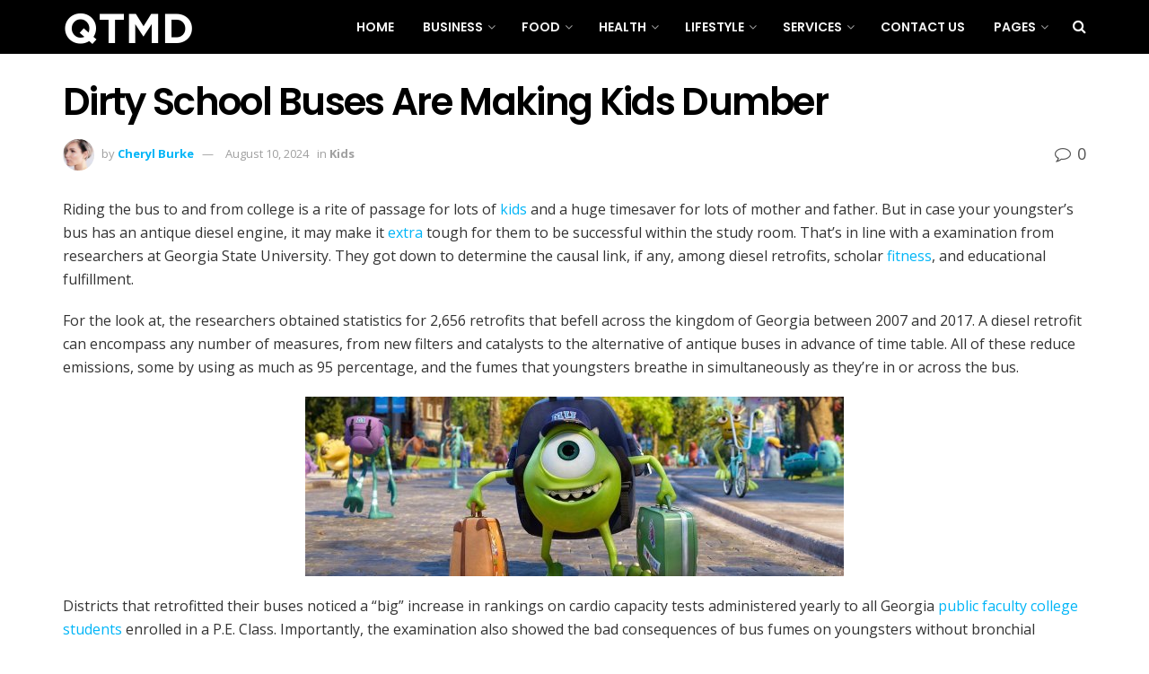

--- FILE ---
content_type: text/html; charset=utf-8
request_url: https://qtmd.org/dirty-school-buses-are-making-kids-dumber/
body_size: 34062
content:
<!DOCTYPE html>
<html class="no-js" lang="en-US" prefix="og: https://ogp.me/ns#">
<head>

  <style id="litespeed-ccss">
  ul{box-sizing:border-box}:root{--wp--preset--font-size--normal:16px;--wp--preset--font-size--huge:42px}.aligncenter{clear:both}body{--wp--preset--color--black:#000;--wp--preset--color--cyan-bluish-gray:#abb8c3;--wp--preset--color--white:#fff;--wp--preset--color--pale-pink:#f78da7;--wp--preset--color--vivid-red:#cf2e2e;--wp--preset--color--luminous-vivid-orange:#ff6900;--wp--preset--color--luminous-vivid-amber:#fcb900;--wp--preset--color--light-green-cyan:#7bdcb5;--wp--preset--color--vivid-green-cyan:#00d084;--wp--preset--color--pale-cyan-blue:#8ed1fc;--wp--preset--color--vivid-cyan-blue:#0693e3;--wp--preset--color--vivid-purple:#9b51e0;--wp--preset--gradient--vivid-cyan-blue-to-vivid-purple:linear-gradient(135deg,rgba(6,147,227,1) 0%,#9b51e0 100%);--wp--preset--gradient--light-green-cyan-to-vivid-green-cyan:linear-gradient(135deg,#7adcb4 0%,#00d082 100%);--wp--preset--gradient--luminous-vivid-amber-to-luminous-vivid-orange:linear-gradient(135deg,rgba(252,185,0,1) 0%,rgba(255,105,0,1) 100%);--wp--preset--gradient--luminous-vivid-orange-to-vivid-red:linear-gradient(135deg,rgba(255,105,0,1) 0%,#cf2e2e 100%);--wp--preset--gradient--very-light-gray-to-cyan-bluish-gray:linear-gradient(135deg,#eee 0%,#a9b8c3 100%);--wp--preset--gradient--cool-to-warm-spectrum:linear-gradient(135deg,#4aeadc 0%,#9778d1 20%,#cf2aba 40%,#ee2c82 60%,#fb6962 80%,#fef84c 100%);--wp--preset--gradient--blush-light-purple:linear-gradient(135deg,#ffceec 0%,#9896f0 100%);--wp--preset--gradient--blush-bordeaux:linear-gradient(135deg,#fecda5 0%,#fe2d2d 50%,#6b003e 100%);--wp--preset--gradient--luminous-dusk:linear-gradient(135deg,#ffcb70 0%,#c751c0 50%,#4158d0 100%);--wp--preset--gradient--pale-ocean:linear-gradient(135deg,#fff5cb 0%,#b6e3d4 50%,#33a7b5 100%);--wp--preset--gradient--electric-grass:linear-gradient(135deg,#caf880 0%,#71ce7e 100%);--wp--preset--gradient--midnight:linear-gradient(135deg,#020381 0%,#2874fc 100%);--wp--preset--duotone--dark-grayscale:url('#wp-duotone-dark-grayscale');--wp--preset--duotone--grayscale:url('#wp-duotone-grayscale');--wp--preset--duotone--purple-yellow:url('#wp-duotone-purple-yellow');--wp--preset--duotone--blue-red:url('#wp-duotone-blue-red');--wp--preset--duotone--midnight:url('#wp-duotone-midnight');--wp--preset--duotone--magenta-yellow:url('#wp-duotone-magenta-yellow');--wp--preset--duotone--purple-green:url('#wp-duotone-purple-green');--wp--preset--duotone--blue-orange:url('#wp-duotone-blue-orange');--wp--preset--font-size--small:13px;--wp--preset--font-size--medium:20px;--wp--preset--font-size--large:36px;--wp--preset--font-size--x-large:42px;--wp--preset--spacing--20:.44rem;--wp--preset--spacing--30:.67rem;--wp--preset--spacing--40:1rem;--wp--preset--spacing--50:1.5rem;--wp--preset--spacing--60:2.25rem;--wp--preset--spacing--70:3.38rem;--wp--preset--spacing--80:5.06rem}.fa{display:inline-block;font:normal normal normal 14px/1 FontAwesome;font-size:inherit;text-rendering:auto;-webkit-font-smoothing:antialiased;-moz-osx-font-smoothing:grayscale}.fa-search:before{content:"\F002"}.fa-close:before{content:"\F00D"}.fa-bars:before{content:"\F0C9"}.fa-comment-o:before{content:"\F0E5"}.fa-angle-up:before{content:"\F106"}[class^=jegicon-]:before{font-family:jegicon!important;font-style:normal!important;font-weight:400!important;font-variant:normal!important;text-transform:none!important;speak:none;line-height:1;-webkit-font-smoothing:antialiased;-moz-osx-font-smoothing:grayscale}.jegicon-cross:before{content:"d"}button::-moz-focus-inner{padding:0;border:0}a,body,div,form,h1,h3,html,i,img,li,p,section,span,ul{margin:0;padding:0;border:0;font-size:100%;font:inherit;vertical-align:baseline}section{display:block}body{line-height:1}ul{list-style:none}body{color:#53585c;background:#fff;font-family:Helvetica Neue,Helvetica,Roboto,Arial,sans-serif;font-size:14px;line-height:1.6em;-webkit-font-smoothing:antialiased;-moz-osx-font-smoothing:grayscale}body,html{height:100%;margin:0}::-webkit-selection{background:#fde69a;color:#212121;text-shadow:none}a{color:#f70d28;text-decoration:none}img{vertical-align:middle}img{max-width:100%;-ms-interpolation-mode:bicubic;height:auto}button,input{font:inherit}[class*=jeg_] .fa{font-family:FontAwesome}.clearfix:after,.container:after,.jeg_popup_content:after,.row:after{content:"";display:table;clear:both}h1,h3{color:#212121;text-rendering:optimizeLegibility}h1{font-size:2.25em;margin:.67em 0 .5em;line-height:1.25;letter-spacing:-.02em}h3{font-size:1.563em;margin:1em 0 .5em;line-height:1.4}i{font-style:italic}p{margin:0 0 1.75em;text-rendering:optimizeLegibility}@media (max-width:767px){.container{width:98%;width:calc(100% - 10px)}}@media (max-width:479px){.container{width:100%}}@media (min-width:768px){.container{max-width:750px}}@media (min-width:992px){.container{max-width:970px}}@media (min-width:1200px){.container{max-width:1170px}}.container{padding-right:15px;padding-left:15px;margin-right:auto;margin-left:auto}.row{margin-right:-15px;margin-left:-15px}.col-md-12{position:relative;min-height:1px;padding-right:15px;padding-left:15px}@media (min-width:992px){.col-md-12{float:left}.col-md-12{width:100%}}*,:after,:before{box-sizing:border-box}.jeg_viewport{position:relative}.jeg_container{width:auto;margin:0 auto;padding:0}.jeg_content{background:#fff}.jeg_content{padding:30px 0 40px}.post-ajax-overlay{position:absolute;top:0;left:0;right:0;bottom:0;background:#f5f5f5;display:none;z-index:5}.post-ajax-overlay .jnews_preloader_circle_outer{position:fixed;width:100%;top:50%;left:0;margin-left:170px}.post-ajax-overlay .jeg_preloader.dot{position:fixed;top:50%;margin-top:40px;margin-left:170px;left:50%}.post-ajax-overlay .jeg_preloader.square{position:fixed;top:50%;margin-top:0;left:50%;margin-left:170px}input:not([type=submit]){display:inline-block;background:#fff;border:1px solid #e0e0e0;border-radius:0;padding:7px 14px;height:40px;outline:none;font-size:14px;font-weight:300;margin:0;width:100%;max-width:100%;box-shadow:none}.btn{border:none;border-radius:0;background:#f70d28;color:#fff;padding:0 20px;line-height:40px;height:40px;display:inline-block;text-transform:uppercase;font-size:13px;font-weight:700;letter-spacing:1px;outline:0;-webkit-appearance:none}.jeg_header{position:relative}.jeg_header .container{height:100%}.jeg_nav_row{position:relative;-js-display:flex;display:-ms-flexbox;display:flex;-ms-flex-flow:row nowrap;flex-flow:row nowrap;-ms-flex-align:center;align-items:center;-ms-flex-pack:justify;justify-content:space-between;height:100%}.jeg_nav_grow{-webkit-box-flex:1;-ms-flex:1;flex:1}.jeg_nav_normal{-webkit-box-flex:0 0 auto;-ms-flex:0 0 auto;flex:0 0 auto}.item_wrap{width:100%;display:inline-block;display:-ms-flexbox;display:flex;-ms-flex-flow:row wrap;flex-flow:row wrap;-ms-flex-align:center;align-items:center}.jeg_nav_left{margin-right:auto}.jeg_nav_right{margin-left:auto}.jeg_nav_center{margin:0 auto}.jeg_nav_alignleft{justify-content:flex-start}.jeg_nav_alignright{justify-content:flex-end}.jeg_nav_aligncenter{justify-content:center}.jeg_navbar{background:#fff;position:relative;border-top:0 solid #e8e8e8;border-bottom:1px solid #e8e8e8;line-height:50px;z-index:9;box-sizing:content-box}.jeg_navbar:first-child{z-index:10}.jeg_navbar .jeg_nav_item{padding:0 14px}.jeg_nav_item:first-child{padding-left:0}.jeg_nav_item:last-child{padding-right:0}.jeg_navbar_dark:not(.jeg_navbar_boxed){background:#212121}.jeg_navbar_dark .jeg_menu>li>a,.jeg_navbar_dark .jeg_search_toggle{color:#fafafa}.jeg_navbar_dark .jeg_menu>li>ul{border-top:0}.jeg_logo{position:relative}.site-title{margin:0;padding:0;line-height:1;font-size:60px;letter-spacing:-.02em}.jeg_mobile_logo .site-title{font-size:34px}.site-title a{display:block;color:#212121}.jeg_navbar.jeg_navbar_dark .site-title a{color:#f5f5f5}.jeg_logo img{height:auto;image-rendering:optimizeQuality;display:block}.jeg_nav_left .jeg_logo{margin-right:7px}.jeg_nav_left .jeg_logo:last-child{margin-right:28px}.btn .fa{margin-right:2px;font-size:14px}.jeg_navbar .btn{height:36px;line-height:36px;font-size:12px;font-weight:500;padding:0 16px}.jeg_search_wrapper{position:relative}.jeg_search_wrapper .jeg_search_form{display:block;position:relative;line-height:normal;min-width:60%}.jeg_search_toggle{color:#212121;display:block;text-align:center}.jeg_navbar .jeg_search_toggle{font-size:16px;min-width:15px}.jeg_search_wrapper .jeg_search_input{width:100%;vertical-align:middle;height:40px;padding:.5em 30px .5em 14px}.jeg_search_wrapper .jeg_search_button{color:#212121;background:0 0;border:0;font-size:14px;outline:none;position:absolute;height:auto;min-height:unset;line-height:normal;top:0;bottom:0;right:0;padding:0 10px}.jeg_navbar .jeg_search_wrapper .jeg_search_input{height:36px}.jeg_search_no_expand .jeg_search_toggle{display:none}.jeg_search_no_expand.square .jeg_search_input{border-radius:0}.jeg_search_popup_expand .jeg_search_form{display:block;opacity:0;visibility:hidden;position:absolute;top:100%;right:-4px;text-align:center;width:325px;background:#fff;border:1px solid #eee;padding:0;height:0;z-index:12;box-shadow:0 1px 4px rgba(0,0,0,.09)}.jeg_search_popup_expand .jeg_search_form:before{border-color:transparent transparent #fff;border-style:solid;border-width:0 8px 8px;content:"";right:16px;position:absolute;top:-8px;z-index:98}.jeg_search_popup_expand .jeg_search_form:after{border-color:transparent transparent #eaeaea;border-style:solid;border-width:0 9px 9px;content:"";right:15px;position:absolute;top:-9px;z-index:97}.jeg_search_popup_expand .jeg_search_input{width:100%;box-shadow:inset 0 0 15px 0 rgba(0,0,0,.08)}.jeg_search_popup_expand .jeg_search_button{color:#888;position:absolute;top:0;bottom:0;right:20px}.jeg_search_modal_expand .jeg_search_form{display:block;opacity:0;visibility:hidden;margin:0 auto;position:absolute;right:0}.jeg_search_modal_expand .jeg_search_input{opacity:0}.jeg_search_modal_expand .jeg_search_input::-webkit-input-placeholder{color:#a0a0a0}.jeg_search_modal_expand .jeg_search_input:-moz-placeholder,.jeg_search_modal_expand .jeg_search_input::-moz-placeholder{color:#a0a0a0}.jeg_search_modal_expand .jeg_search_input:-ms-input-placeholder{color:#a0a0a0}.jeg_search_modal_expand .jeg_search_button{opacity:0;margin-left:0;-webkit-transform:translate3d(-30px,0,0) scale3d(0,0,1);transform:translate3d(-30px,0,0) scale3d(0,0,1)}.jeg_search_hide{display:none}.jeg_search_result{opacity:0;visibility:hidden;position:absolute;top:100%;right:-4px;width:325px;background:#fff;border:1px solid #eee;padding:0;height:0;line-height:1;z-index:9;box-shadow:0 1px 4px rgba(0,0,0,.09)}.jeg_header .jeg_search_result{z-index:10}.jeg_search_no_expand .jeg_search_result{margin-top:0;opacity:1;visibility:visible;height:auto;min-width:100%;right:0}.jeg_search_result.with_result .search-all-button{overflow:hidden}.jeg_search_result .search-link{display:none;text-align:center;font-size:12px;padding:12px 15px;border-top:1px solid #eee}.jeg_search_result .search-link .fa{margin-right:5px}.jeg_search_result.with_result .search-all-button{display:block}.jeg_menu>li{position:relative;float:left;text-align:left;padding-right:1.2em}.jeg_menu>li:last-child{padding-right:0}.jeg_navbar.jeg_navbar_dark .jeg_menu>li>a{color:#f5f5f5}.jeg_menu li li{position:relative;line-height:20px}.jeg_menu li>ul{background:#fff;position:absolute;display:none;top:100%;left:0;min-width:15em;text-align:left;z-index:11;white-space:nowrap;box-shadow:0 0 2px rgba(0,0,0,.1),0 20px 40px rgba(0,0,0,.18)}.jeg_menu li>ul li a{padding:8px 16px;font-size:13px;color:#7b7b7b;border-bottom:1px solid #eee}.jeg_menu li>ul>li:last-child>a{border-bottom:0}.jeg_menu a{display:block}.jeg_menu a{position:relative}.jeg_main_menu>li{margin:0;padding:0;list-style:none;float:left}.jeg_main_menu>li>a{color:#212121;display:block;position:relative;padding:0 16px;margin:0;font-size:1em;font-weight:700;line-height:50px;text-transform:uppercase;white-space:nowrap}.jeg_navbar_mobile_wrapper,.jeg_navbar_mobile_wrapper .sticky_blankspace{display:none}.jeg_stickybar{position:fixed;top:0;left:auto;width:100%;z-index:9997;margin:0 auto;opacity:0;visibility:hidden}.jeg_stickybar .jeg_logo img{width:auto;max-height:36px}.newsfeed_preloader{position:absolute;top:0;bottom:0;left:0;right:0;margin:auto;width:16px;height:16px}.jeg_preloader span{height:16px;width:16px;background-color:#999;-webkit-animation:d 1.4s infinite ease-in-out both;animation:d 1.4s infinite ease-in-out both;position:absolute;top:0;border-radius:100%}.jeg_preloader span:first-of-type{left:-22px;-webkit-animation-delay:-.32s;animation-delay:-.32s}.jeg_preloader span:nth-of-type(2){-webkit-animation-delay:-.16s;animation-delay:-.16s}.jeg_preloader span:last-of-type{left:22px}@-webkit-keyframes d{0%,80%,to{-webkit-transform:scale(0);opacity:0}40%{-webkit-transform:scale(1);opacity:1}}@keyframes d{0%,80%,to{-webkit-transform:scale(0);transform:scale(0);opacity:0}40%{-webkit-transform:scale(1);transform:scale(1);opacity:1}}.jeg_navbar_mobile{display:none;position:relative;background:#fff;box-shadow:0 2px 6px rgba(0,0,0,.1);top:0;transform:translateZ(0)}.jeg_navbar_mobile .container{width:100%;height:100%}.jeg_mobile_bottombar{border-style:solid;height:60px;line-height:60px}.jeg_mobile_bottombar .jeg_nav_item{padding:0 10px}.jeg_navbar_mobile .jeg_nav_left .jeg_nav_item:first-child{padding-left:0}.jeg_navbar_mobile .jeg_nav_right .jeg_nav_item:last-child{padding-right:0}.jeg_mobile_bottombar.dark{background:#000;color:#fff}.jeg_mobile_bottombar.dark .jeg_search_toggle,.jeg_mobile_bottombar.dark .toggle_btn,.jeg_mobile_bottombar.dark a{color:#fff}.jeg_navbar_mobile .jeg_search_toggle,.jeg_navbar_mobile .toggle_btn{color:#212121;font-size:22px;display:block}.jeg_mobile_logo a{display:block}.jeg_mobile_logo img{width:auto;max-height:40px;display:block}.jeg_navbar_mobile .jeg_search_wrapper{position:static}.jeg_navbar_mobile .jeg_search_popup_expand{float:none}.jeg_navbar_mobile .jeg_search_popup_expand .jeg_search_form:after,.jeg_navbar_mobile .jeg_search_popup_expand .jeg_search_form:before{display:none!important}.jeg_navbar_mobile .jeg_search_popup_expand .jeg_search_form{width:auto;border-left:0;border-right:0;left:-15px!important;right:-15px!important;padding:20px;-webkit-transform:none;transform:none}.jeg_navbar_mobile .jeg_search_popup_expand .jeg_search_result{margin-top:84px;width:auto;left:-15px!important;right:-15px!important;border:0}.jeg_navbar_mobile .jeg_search_form .jeg_search_button{font-size:18px}.jeg_navbar_mobile .jeg_search_wrapper .jeg_search_input{font-size:18px;padding:.5em 40px .5em 15px;height:42px}.jeg_mobile_wrapper .jeg_search_no_expand .jeg_search_input{box-shadow:inset 0 2px 2px rgba(0,0,0,.05)}.jeg_mobile_wrapper .jeg_search_result{width:100%;border-left:0;border-right:0;right:0}.jeg_bg_overlay{content:"";display:block;position:fixed;width:100%;top:0;bottom:0;background:#000;background:linear-gradient(180deg,#000,#434343);opacity:0;z-index:9998;visibility:hidden}.jeg_mobile_wrapper{opacity:0;display:block;position:fixed;top:0;left:0;background:#fff;width:320px;height:100%;overflow-x:hidden;overflow-y:auto;z-index:9999;-webkit-transform:translate3d(-100%,0,0);transform:translate3d(-100%,0,0)}.jeg_menu_close{position:fixed;top:15px;right:15px;padding:0;font-size:16px;color:#fff;opacity:0;visibility:hidden;-webkit-transform:rotate(-90deg);transform:rotate(-90deg);z-index:9999}@media only screen and (min-width:1023px){.jeg_menu_close{font-size:20px;padding:20px}}.jeg_mobile_wrapper .nav_wrap{min-height:100%;display:flex;flex-direction:column;position:relative}.jeg_mobile_wrapper .nav_wrap:before{content:"";position:absolute;top:0;left:0;right:0;bottom:0;min-height:100%;z-index:-1}.jeg_mobile_wrapper .item_main{flex:1}.jeg_aside_item{display:block;padding:20px;border-bottom:1px solid #eee}.jeg_aside_item:last-child{border-bottom:0}.jeg_aside_item:after{content:"";display:table;clear:both}.jeg_navbar_mobile_wrapper{position:relative;z-index:9}.jeg_mobile_menu li a{color:#212121;margin-bottom:15px;display:block;font-size:18px;line-height:1.444em;font-weight:700;position:relative}.jeg_mobile_menu ul{padding-bottom:10px}.jeg_mobile_menu ul li a{color:#757575;font-size:15px;font-weight:400;margin-bottom:12px;padding-bottom:5px;border-bottom:1px solid #eee}.dark .jeg_bg_overlay{background:#fff}.dark .jeg_mobile_wrapper{background-color:#212121;color:#f5f5f5}.dark .jeg_mobile_wrapper .jeg_search_result{background:rgba(0,0,0,.9);color:#f5f5f5;border:0}.dark .jeg_menu_close{color:#212121}.dark .jeg_mobile_menu li a,.dark .jeg_mobile_wrapper .jeg_search_result .search-link{color:#f5f5f5}.dark .jeg_aside_item,.dark .jeg_mobile_menu ul li a,.dark .jeg_search_result.with_result .search-all-button{border-color:hsla(0,0%,100%,.15)}.dark .jeg_mobile_menu ul li a{color:hsla(0,0%,100%,.5)}.dark .jeg_mobile_wrapper .jeg_search_no_expand .jeg_search_input{background:hsla(0,0%,100%,.1);border:0}.dark .jeg_mobile_wrapper .jeg_search_no_expand .jeg_search_button,.dark .jeg_mobile_wrapper .jeg_search_no_expand .jeg_search_input{color:#fafafa}.dark .jeg_mobile_wrapper .jeg_search_no_expand .jeg_search_input::-webkit-input-placeholder{color:hsla(0,0%,100%,.75)}.dark .jeg_mobile_wrapper .jeg_search_no_expand .jeg_search_input:-moz-placeholder,.dark .jeg_mobile_wrapper .jeg_search_no_expand .jeg_search_input::-moz-placeholder{color:hsla(0,0%,100%,.75)}.dark .jeg_mobile_wrapper .jeg_search_no_expand .jeg_search_input:-ms-input-placeholder{color:hsla(0,0%,100%,.75)}.jeg_post_title{letter-spacing:-.02em}.jeg_post_meta{font-size:11px;text-transform:uppercase;color:#a0a0a0}.jeg_post_meta a{color:inherit;font-weight:700}.jeg_meta_date a{font-weight:400}.jeg_meta_author a{color:#f70d28}.jeg_post_meta .fa{color:#2e9fff}.jeg_post_meta>div{display:inline-block}.jeg_post_meta>div:not(:last-of-type){margin-right:1em}.jeg_thumb,.thumbnail-container{position:relative;overflow:hidden;z-index:0}.thumbnail-container{display:block;height:0;background:#f7f7f7;background-position:50%;background-size:cover}.thumbnail-container>img{position:absolute;top:0;bottom:0;left:0;width:100%;min-height:100%;color:#a0a0a0;z-index:-1}.size-1000{padding-bottom:100%}.thumbnail-container.animate-lazy>img{opacity:0}.thumbnail-container:after{content:"";opacity:1;background:#f7f7f7 url(/wp-content/themes/jnews/assets/dist/image/preloader.gif);background-position:50%;background-size:cover;position:absolute;height:100%;top:0;left:0;right:0;bottom:0;z-index:-2}.jeg_ad{text-align:center}.jnews_header_top_ads{position:relative;background:#f5f5f5;z-index:9999}.entry-header .jeg_post_title{color:#212121;font-weight:700;font-size:3em;line-height:1.15;margin:0 0 .4em;letter-spacing:-.04em}.entry-header{margin:0 0 30px}.entry-header .jeg_meta_container{position:relative}.entry-header .jeg_post_meta{font-size:13px;color:#a0a0a0;text-transform:none;display:block}.entry-header .jeg_post_meta_1{display:-webkit-box;display:-ms-flexbox;display:flex;-ms-align-items:center;align-items:center;align-content:flex-start}.entry-header .jeg_meta_comment a{color:#53585c;font-weight:400}.entry-header .jeg_post_meta .fa{color:#2e9fff;font-size:16px;margin-right:2px}.entry-header .jeg_meta_author+.jeg_meta_date:before{content:"14";margin-right:10px}.entry-header .meta_right{text-align:right;flex:1 0 auto;margin-left:auto}.entry-header .meta_left>div{display:inline-block}.entry-header .meta_left>div:not(:last-of-type){margin-right:6px}.entry-header .meta_right>div{display:inline-block;font-size:18px;margin-left:15px}.entry-header .jeg_post_meta .meta_right .fa{font-size:inherit}.jeg_meta_author img{width:35px;border-radius:100%;margin-right:5px}.entry-content{margin-bottom:30px;position:relative}.content-inner{color:#333;font-size:16px;line-height:1.625em;word-break:normal;-ms-word-wrap:break-word;word-wrap:break-word}.content-inner:after{content:"";display:table;clear:both}.entry-content:after{clear:both;content:"";display:block}.content-inner p{margin:0 0 1.25em}.jeg_share_button{margin-bottom:30px}@media only screen and (min-width:1024px){.jeg_share_button.share-float{position:absolute!important;left:0;top:0;margin-bottom:0}}.jeg_popup_post{display:block;position:fixed;background:#fff;width:300px;bottom:150px;right:15px;z-index:9;border-radius:3px;box-shadow:0 0 1px rgba(0,0,0,.2),0 2px 20px rgba(0,0,0,.15);padding:5px 20px 15px 15px;opacity:0;visibility:hidden}.jeg_popup_post .caption{color:#fff;font-size:11px;text-transform:uppercase;letter-spacing:1px;font-weight:700;position:absolute;right:0;bottom:0;line-height:1;padding:3px 5px;background:#f70d28}.jeg_popup_content{margin-top:15px}.jeg_popup_content:nth-child(2){margin-top:10px}.jeg_popup_content .jeg_thumb{float:left;margin-right:10px;width:60px}.jeg_popup_content .post-title{font-size:14px;margin:0}.jeg_popup_content .post-title a{color:inherit}.jeg_popup_close{color:#949494;position:absolute;right:0;top:0;width:25px;height:25px;line-height:25px;font-size:12px;text-align:center}.aligncenter{text-align:center;display:block;margin:5px auto 1.25em}.content-inner>*{padding-left:0;padding-right:0}.jscroll-to-top{position:fixed;right:30px;bottom:30px;-webkit-backface-visibility:hidden;visibility:hidden;opacity:0;-webkit-transform:translate3d(0,30px,0);transform:translate3d(0,30px,0)}.jscroll-to-top>a{color:#a0a0a0;font-size:30px;display:block;width:46px;border-radius:5px;height:46px;line-height:44px;background:hsla(0,0%,71%,.15);border:1px solid rgba(0,0,0,.11);box-shadow:inset 0 0 0 1px hsla(0,0%,100%,.1),0 2px 6px rgba(0,0,0,.1);text-align:center;opacity:.8}.preloader_type .jeg_preloader{display:none}.preloader_type{width:100%;height:100%;position:relative}.preloader_type.preloader_dot .jeg_preloader.dot{display:block}.jnews_preloader_circle_outer{position:absolute;width:100%;top:50%;margin-top:-30px}.jnews_preloader_circle_inner{margin:0 auto;font-size:15px;position:relative;text-indent:-9999em;border-top:.4em solid rgba(0,0,0,.2);border-right:.4em solid rgba(0,0,0,.2);border-bottom:.4em solid rgba(0,0,0,.2);border-left:.4em solid rgba(0,0,0,.6);-webkit-transform:translateZ(0);transform:translateZ(0);-webkit-animation:g .9s infinite linear;animation:g .9s infinite linear}.jnews_preloader_circle_inner,.jnews_preloader_circle_inner:after{border-radius:50%;width:60px;height:60px}@-webkit-keyframes g{0%{-webkit-transform:rotate(0deg);transform:rotate(0deg)}to{-webkit-transform:rotate(1turn);transform:rotate(1turn)}}@keyframes g{0%{-webkit-transform:rotate(0deg);transform:rotate(0deg)}to{-webkit-transform:rotate(1turn);transform:rotate(1turn)}}.jeg_square{display:inline-block;width:30px;height:30px;position:relative;border:4px solid #555;top:50%;animation:h 2s infinite ease}.jeg_square_inner{vertical-align:top;display:inline-block;width:100%;background-color:#555;animation:i 2s infinite ease-in}@-webkit-keyframes h{0%{-webkit-transform:rotate(0deg);transform:rotate(0deg)}25%{-webkit-transform:rotate(180deg);transform:rotate(180deg)}50%{-webkit-transform:rotate(180deg);transform:rotate(180deg)}75%{-webkit-transform:rotate(1turn);transform:rotate(1turn)}to{-webkit-transform:rotate(1turn);transform:rotate(1turn)}}@keyframes h{0%{-webkit-transform:rotate(0deg);transform:rotate(0deg)}25%{-webkit-transform:rotate(180deg);transform:rotate(180deg)}50%{-webkit-transform:rotate(180deg);transform:rotate(180deg)}75%{-webkit-transform:rotate(1turn);transform:rotate(1turn)}to{-webkit-transform:rotate(1turn);transform:rotate(1turn)}}@-webkit-keyframes i{0%{height:0}25%{height:0}50%{height:100%}75%{height:100%}to{height:0}}@keyframes i{0%{height:0}25%{height:0}50%{height:100%}75%{height:100%}to{height:0}}@media only screen and (max-width:1024px){.jeg_header{display:none}.jeg_navbar_mobile,.jeg_navbar_mobile_wrapper{display:block}.jeg_navbar_mobile_wrapper{display:block}.entry-header .jeg_post_title{font-size:2.4em}}@media only screen and (max-width:768px){.entry-header .jeg_post_title{font-size:2.4em!important;line-height:1.15!important}.entry-header,.jeg_share_button{margin-bottom:20px}.entry-content p{margin-bottom:1em}}@media only screen and (max-width:767px){.jeg_content{padding:20px 0 30px}.entry-header .jeg_post_title{font-size:32px!important}.entry-header .meta_right>div{font-size:16px}}@media only screen and (max-width:568px){.entry-header .jeg_meta_category,.entry-header .jeg_meta_comment{display:none!important}}@media only screen and (max-width:480px){.entry-header,.jeg_share_button{margin-bottom:15px}.jeg_share_button.share-float{margin-bottom:0}.jeg_meta_author img{width:25px}.entry-header .jeg_meta_category,.entry-header .jeg_meta_comment{display:none!important}}@media only screen and (max-width:320px){.jeg_mobile_wrapper{width:275px}.jeg_mobile_menu li a{font-size:16px;margin-bottom:12px}.jeg_navbar_mobile .jeg_search_wrapper .jeg_search_input{font-size:16px;padding:.5em 35px .5em 12px;height:38px}.jeg_navbar_mobile .jeg_search_popup_expand .jeg_search_result{margin-top:80px}.jeg_navbar_mobile .jeg_search_form .jeg_search_button{font-size:16px}}@media only screen and (min-width:768px) and (max-width:1023px){.jeg_post_meta{font-size:10px}}@media only screen and (max-width:480px){.jeg_post_meta{font-size:10px;text-rendering:auto}}.entry-header .jeg_post_meta .fa,.jeg_post_meta .fa{color:inherit!important}.lazyload{background-image:none!important}.lazyload:before{background-image:none!important}.jeg_container,.jeg_content{background-color:}body,.entry-header .jeg_meta_comment a{color:#555}a,.jeg_meta_author a{color:#00b5f7}.btn,.jeg_popup_post .caption{background-color:#00b5f7}.jeg_post_meta .fa,.entry-header .jeg_post_meta .fa{color:#555}h1,h3,.entry-header .jeg_post_title{color:#000}.entry-content .content-inner p{color:}.entry-content .content-inner a{color:}.jeg_header .jeg_bottombar.jeg_navbar{height:60px}.jeg_header .jeg_bottombar.jeg_navbar,.jeg_header .jeg_bottombar .jeg_main_menu:not(.jeg_menu_style_1)>li>a{line-height:60px}.jeg_header .jeg_bottombar.jeg_navbar_wrapper:not(.jeg_navbar_boxed){background:#000}.jeg_header .jeg_bottombar,.jeg_header .jeg_bottombar.jeg_navbar_dark{color:}.jeg_header .jeg_bottombar a,.jeg_header .jeg_bottombar.jeg_navbar_dark a{color:}.jeg_header .jeg_bottombar,.jeg_header .jeg_bottombar.jeg_navbar_dark{border-top-width:px;border-bottom-width:0}.jeg_header_wrapper .jeg_bottombar,.jeg_header_wrapper .jeg_bottombar.jeg_navbar_dark{border-top-color:;border-bottom-color:}.jeg_stickybar.jeg_navbar{height:px}.jeg_stickybar.jeg_navbar,.jeg_stickybar .jeg_main_menu:not(.jeg_menu_style_1)>li>a{line-height:px}.jeg_header_sticky .jeg_navbar_wrapper:not(.jeg_navbar_boxed){background:}.jeg_stickybar{color:;border-bottom-width:0}.jeg_stickybar a{color:}.jeg_stickybar{border-bottom-color:}.jeg_mobile_bottombar{height:px;line-height:px}.jeg_mobile_midbar,.jeg_mobile_midbar.dark{background:#000;color:;border-top-width:px;border-top-color:}.jeg_mobile_midbar a,.jeg_mobile_midbar.dark a{color:}.jeg_navbar_mobile_wrapper .jeg_nav_item a.jeg_mobile_toggle,.jeg_navbar_mobile_wrapper .dark .jeg_nav_item a.jeg_mobile_toggle{color:}.jeg_header .jeg_search_wrapper.search_icon .jeg_search_toggle{color:#fff}.jeg_navbar_mobile .jeg_search_wrapper .jeg_search_toggle,.jeg_navbar_mobile .dark .jeg_search_wrapper .jeg_search_toggle{color:}.jeg_navbar_mobile .jeg_search_popup_expand .jeg_search_form,.jeg_navbar_mobile .jeg_search_popup_expand .jeg_search_result{background:}.jeg_navbar_mobile .jeg_search_wrapper.jeg_search_popup_expand .jeg_search_form,.jeg_navbar_mobile .jeg_search_popup_expand .jeg_search_result,.jeg_navbar_mobile .jeg_search_popup_expand .jeg_search_result .search-noresult,.jeg_navbar_mobile .jeg_search_popup_expand .jeg_search_result .search-all-button{border-color:}.jeg_navbar_mobile .jeg_search_popup_expand .jeg_search_form .jeg_search_input{background:;border-color:}.jeg_navbar_mobile .jeg_search_popup_expand .jeg_search_form .jeg_search_button{color:}.jeg_navbar_mobile .jeg_search_wrapper.jeg_search_popup_expand .jeg_search_form .jeg_search_input,.jeg_navbar_mobile .jeg_search_popup_expand .jeg_search_result .search-link{color:}.jeg_navbar_mobile .jeg_search_popup_expand .jeg_search_input::-webkit-input-placeholder{color:}.jeg_navbar_mobile .jeg_search_popup_expand .jeg_search_input:-moz-placeholder{color:}.jeg_navbar_mobile .jeg_search_popup_expand .jeg_search_input::-moz-placeholder{color:}.jeg_navbar_mobile .jeg_search_popup_expand .jeg_search_input:-ms-input-placeholder{color:}#jeg_off_canvas .jeg_mobile_wrapper .jeg_search_result{background-color:}#jeg_off_canvas .jeg_search_result.with_result .search-all-button{border-color:}#jeg_off_canvas .jeg_mobile_wrapper .jeg_search_result .search-link{color:}.jeg_header .jeg_menu.jeg_main_menu>li>a{color:}.jeg_navbar_wrapper .jeg_menu li>ul{background:}.jeg_navbar_wrapper .jeg_menu li>ul li>a{color:}.jeg_navbar_wrapper .jeg_menu li>ul li a{border-color:}#jeg_off_canvas.dark .jeg_mobile_wrapper,#jeg_off_canvas .jeg_mobile_wrapper{background:}.jeg_mobile_wrapper .nav_wrap:before{background:}.jeg_mobile_wrapper{background-image:url("")}body,input,.btn{font-family:"Open Sans",Helvetica,Arial,sans-serif}.jeg_header,.jeg_mobile_wrapper{font-family:"Poppins",Helvetica,Arial,sans-serif}.jeg_post_title,.entry-header .jeg_post_title{font-family:"Poppins",Helvetica,Arial,sans-serif;font-weight:600;font-style:normal}
  </style>
  <link rel="preconnect" href="https://fonts.gstatic.com/" crossorigin="">
  <script src="[data-uri]" defer></script>
  <script data-optimized="1" src="/wp-content/plugins/litespeed-cache/assets/js/webfontloader.min.js" defer></script>
  <script src="[data-uri]" defer></script>
  <meta http-equiv="Content-Type" content="text/html; charset=utf-8">
  <meta name="viewport" content="width=device-width, initial-scale=1, user-scalable=yes">
  <link rel="profile" href="https://gmpg.org/xfn/11">
  <link rel="pingback" href="/xmlrpc.php">
  <script data-cfasync="false" data-no-defer="1" data-no-minify="1" data-no-optimize="1">
  var ewww_webp_supported=!1;function check_webp_feature(A,e){var w;e=void 0!==e?e:function(){},ewww_webp_supported?e(ewww_webp_supported):((w=new Image).onload=function(){ewww_webp_supported=0<w.width&&0<w.height,e&&e(ewww_webp_supported)},w.onerror=function(){e&&e(!1)},w.src="data:image/webp;base64,"+{alpha:"UklGRkoAAABXRUJQVlA4WAoAAAAQAAAAAAAAAAAAQUxQSAwAAAARBxAR/Q9ERP8DAABWUDggGAAAABQBAJ0BKgEAAQAAAP4AAA3AAP7mtQAAAA=="}[A])}check_webp_feature("alpha");
  </script>
  <script data-cfasync="false" data-no-defer="1" data-no-minify="1" data-no-optimize="1">
  var Arrive=function(c,w){"use strict";if(c.MutationObserver&&"undefined"!=typeof HTMLElement){var r,a=0,u=(r=HTMLElement.prototype.matches||HTMLElement.prototype.webkitMatchesSelector||HTMLElement.prototype.mozMatchesSelector||HTMLElement.prototype.msMatchesSelector,{matchesSelector:function(e,t){return e instanceof HTMLElement&&r.call(e,t)},addMethod:function(e,t,r){var a=e[t];e[t]=function(){return r.length==arguments.length?r.apply(this,arguments):"function"==typeof a?a.apply(this,arguments):void 0}},callCallbacks:function(e,t){t&&t.options.onceOnly&&1==t.firedElems.length&&(e=[e[0]]);for(var r,a=0;r=e[a];a++)r&&r.callback&&r.callback.call(r.elem,r.elem);t&&t.options.onceOnly&&1==t.firedElems.length&&t.me.unbindEventWithSelectorAndCallback.call(t.target,t.selector,t.callback)},checkChildNodesRecursively:function(e,t,r,a){for(var i,n=0;i=e[n];n++)r(i,t,a)&&a.push({callback:t.callback,elem:i}),0<i.childNodes.length&&u.checkChildNodesRecursively(i.childNodes,t,r,a)},mergeArrays:function(e,t){var r,a={};for(r in e)e.hasOwnProperty(r)&&(a[r]=e[r]);for(r in t)t.hasOwnProperty(r)&&(a[r]=t[r]);return a},toElementsArray:function(e){return e=void 0!==e&&("number"!=typeof e.length||e===c)?[e]:e}}),e=(l.prototype.addEvent=function(e,t,r,a){a={target:e,selector:t,options:r,callback:a,firedElems:[]};return this._beforeAdding&&this._beforeAdding(a),this._eventsBucket.push(a),a},l.prototype.removeEvent=function(e){for(var t,r=this._eventsBucket.length-1;t=this._eventsBucket[r];r--)e(t)&&(this._beforeRemoving&&this._beforeRemoving(t),(t=this._eventsBucket.splice(r,1))&&t.length&&(t[0].callback=null))},l.prototype.beforeAdding=function(e){this._beforeAdding=e},l.prototype.beforeRemoving=function(e){this._beforeRemoving=e},l),t=function(i,n){var o=new e,l=this,s={fireOnAttributesModification:!1};return o.beforeAdding(function(t){var e=t.target;e!==c.document&&e!==c||(e=document.getElementsByTagName("html")[0]);var r=new MutationObserver(function(e){n.call(this,e,t)}),a=i(t.options);r.observe(e,a),t.observer=r,t.me=l}),o.beforeRemoving(function(e){e.observer.disconnect()}),this.bindEvent=function(e,t,r){t=u.mergeArrays(s,t);for(var a=u.toElementsArray(this),i=0;i<a.length;i++)o.addEvent(a[i],e,t,r)},this.unbindEvent=function(){var r=u.toElementsArray(this);o.removeEvent(function(e){for(var t=0;t<r.length;t++)if(this===w||e.target===r[t])return!0;return!1})},this.unbindEventWithSelectorOrCallback=function(r){var a=u.toElementsArray(this),i=r,e="function"==typeof r?function(e){for(var t=0;t<a.length;t++)if((this===w||e.target===a[t])&&e.callback===i)return!0;return!1}:function(e){for(var t=0;t<a.length;t++)if((this===w||e.target===a[t])&&e.selector===r)return!0;return!1};o.removeEvent(e)},this.unbindEventWithSelectorAndCallback=function(r,a){var i=u.toElementsArray(this);o.removeEvent(function(e){for(var t=0;t<i.length;t++)if((this===w||e.target===i[t])&&e.selector===r&&e.callback===a)return!0;return!1})},this},i=new function(){var s={fireOnAttributesModification:!1,onceOnly:!1,existing:!1};function n(e,t,r){return!(!u.matchesSelector(e,t.selector)||(e._id===w&&(e._id=a++),-1!=t.firedElems.indexOf(e._id)))&&(t.firedElems.push(e._id),!0)}var c=(i=new t(function(e){var t={attributes:!1,childList:!0,subtree:!0};return e.fireOnAttributesModification&&(t.attributes=!0),t},function(e,i){e.forEach(function(e){var t=e.addedNodes,r=e.target,a=[];null!==t&&0<t.length?u.checkChildNodesRecursively(t,i,n,a):"attributes"===e.type&&n(r,i)&&a.push({callback:i.callback,elem:r}),u.callCallbacks(a,i)})})).bindEvent;return i.bindEvent=function(e,t,r){t=void 0===r?(r=t,s):u.mergeArrays(s,t);var a=u.toElementsArray(this);if(t.existing){for(var i=[],n=0;n<a.length;n++)for(var o=a[n].querySelectorAll(e),l=0;l<o.length;l++)i.push({callback:r,elem:o[l]});if(t.onceOnly&&i.length)return r.call(i[0].elem,i[0].elem);setTimeout(u.callCallbacks,1,i)}c.call(this,e,t,r)},i},o=new function(){var a={};function i(e,t){return u.matchesSelector(e,t.selector)}var n=(o=new t(function(){return{childList:!0,subtree:!0}},function(e,r){e.forEach(function(e){var t=e.removedNodes,e=[];null!==t&&0<t.length&&u.checkChildNodesRecursively(t,r,i,e),u.callCallbacks(e,r)})})).bindEvent;return o.bindEvent=function(e,t,r){t=void 0===r?(r=t,a):u.mergeArrays(a,t),n.call(this,e,t,r)},o};d(HTMLElement.prototype),d(NodeList.prototype),d(HTMLCollection.prototype),d(HTMLDocument.prototype),d(Window.prototype);var n={};return s(i,n,"unbindAllArrive"),s(o,n,"unbindAllLeave"),n}function l(){this._eventsBucket=[],this._beforeAdding=null,this._beforeRemoving=null}function s(e,t,r){u.addMethod(t,r,e.unbindEvent),u.addMethod(t,r,e.unbindEventWithSelectorOrCallback),u.addMethod(t,r,e.unbindEventWithSelectorAndCallback)}function d(e){e.arrive=i.bindEvent,s(i,e,"unbindArrive"),e.leave=o.bindEvent,s(o,e,"unbindLeave")}}(window,void 0),ewww_webp_supported=!1;function check_webp_feature(e,t){var r;ewww_webp_supported?t(ewww_webp_supported):((r=new Image).onload=function(){ewww_webp_supported=0<r.width&&0<r.height,t(ewww_webp_supported)},r.onerror=function(){t(!1)},r.src="data:image/webp;base64,"+{alpha:"UklGRkoAAABXRUJQVlA4WAoAAAAQAAAAAAAAAAAAQUxQSAwAAAARBxAR/Q9ERP8DAABWUDggGAAAABQBAJ0BKgEAAQAAAP4AAA3AAP7mtQAAAA==",animation:"UklGRlIAAABXRUJQVlA4WAoAAAASAAAAAAAAAAAAQU5JTQYAAAD/////AABBTk1GJgAAAAAAAAAAAAAAAAAAAGQAAABWUDhMDQAAAC8AAAAQBxAREYiI/gcA"}[e])}function ewwwLoadImages(e){if(e){for(var t=document.querySelectorAll(".batch-image img, .image-wrapper a, .ngg-pro-masonry-item a, .ngg-galleria-offscreen-seo-wrapper a"),r=0,a=t.length;r<a;r++)ewwwAttr(t[r],"data-src",t[r].getAttribute("data-webp")),ewwwAttr(t[r],"data-thumbnail",t[r].getAttribute("data-webp-thumbnail"));for(var i=document.querySelectorAll("div.woocommerce-product-gallery__image"),r=0,a=i.length;r<a;r++)ewwwAttr(i[r],"data-thumb",i[r].getAttribute("data-webp-thumb"))}for(var n=document.querySelectorAll("video"),r=0,a=n.length;r<a;r++)ewwwAttr(n[r],"poster",e?n[r].getAttribute("data-poster-webp"):n[r].getAttribute("data-poster-image"));for(var o,l=document.querySelectorAll("img.ewww_webp_lazy_load"),r=0,a=l.length;r<a;r++)e&&(ewwwAttr(l[r],"data-lazy-srcset",l[r].getAttribute("data-lazy-srcset-webp")),ewwwAttr(l[r],"data-srcset",l[r].getAttribute("data-srcset-webp")),ewwwAttr(l[r],"data-lazy-src",l[r].getAttribute("data-lazy-src-webp")),ewwwAttr(l[r],"data-src",l[r].getAttribute("data-src-webp")),ewwwAttr(l[r],"data-orig-file",l[r].getAttribute("data-webp-orig-file")),ewwwAttr(l[r],"data-medium-file",l[r].getAttribute("data-webp-medium-file")),ewwwAttr(l[r],"data-large-file",l[r].getAttribute("data-webp-large-file")),null!=(o=l[r].getAttribute("srcset"))&&!1!==o&&o.includes("R0lGOD")&&ewwwAttr(l[r],"src",l[r].getAttribute("data-lazy-src-webp"))),l[r].className=l[r].className.replace(/\bewww_webp_lazy_load\b/,"");for(var s=document.querySelectorAll(".ewww_webp"),r=0,a=s.length;r<a;r++)e?(ewwwAttr(s[r],"srcset",s[r].getAttribute("data-srcset-webp")),ewwwAttr(s[r],"src",s[r].getAttribute("data-src-webp")),ewwwAttr(s[r],"data-orig-file",s[r].getAttribute("data-webp-orig-file")),ewwwAttr(s[r],"data-medium-file",s[r].getAttribute("data-webp-medium-file")),ewwwAttr(s[r],"data-large-file",s[r].getAttribute("data-webp-large-file")),ewwwAttr(s[r],"data-large_image",s[r].getAttribute("data-webp-large_image")),ewwwAttr(s[r],"data-src",s[r].getAttribute("data-webp-src"))):(ewwwAttr(s[r],"srcset",s[r].getAttribute("data-srcset-img")),ewwwAttr(s[r],"src",s[r].getAttribute("data-src-img"))),s[r].className=s[r].className.replace(/\bewww_webp\b/,"ewww_webp_loaded");window.jQuery&&jQuery.fn.isotope&&jQuery.fn.imagesLoaded&&(jQuery(".fusion-posts-container-infinite").imagesLoaded(function(){jQuery(".fusion-posts-container-infinite").hasClass("isotope")&&jQuery(".fusion-posts-container-infinite").isotope()}),jQuery(".fusion-portfolio:not(.fusion-recent-works) .fusion-portfolio-wrapper").imagesLoaded(function(){jQuery(".fusion-portfolio:not(.fusion-recent-works) .fusion-portfolio-wrapper").isotope()}))}function ewwwWebPInit(e){ewwwLoadImages(e),ewwwNggLoadGalleries(e),document.arrive(".ewww_webp",function(){ewwwLoadImages(e)}),document.arrive(".ewww_webp_lazy_load",function(){ewwwLoadImages(e)}),document.arrive("videos",function(){ewwwLoadImages(e)}),"loading"==document.readyState?document.addEventListener("DOMContentLoaded",ewwwJSONParserInit):("undefined"!=typeof galleries&&ewwwNggParseGalleries(e),ewwwWooParseVariations(e))}function ewwwAttr(e,t,r){null!=r&&!1!==r&&e.setAttribute(t,r)}function ewwwJSONParserInit(){"undefined"!=typeof galleries&&check_webp_feature("alpha",ewwwNggParseGalleries),check_webp_feature("alpha",ewwwWooParseVariations)}function ewwwWooParseVariations(e){if(e)for(var t=document.querySelectorAll("form.variations_form"),r=0,a=t.length;r<a;r++){var i=t[r].getAttribute("data-product_variations"),n=!1;try{for(var o in i=JSON.parse(i))void 0!==i[o]&&void 0!==i[o].image&&(void 0!==i[o].image.src_webp&&(i[o].image.src=i[o].image.src_webp,n=!0),void 0!==i[o].image.srcset_webp&&(i[o].image.srcset=i[o].image.srcset_webp,n=!0),void 0!==i[o].image.full_src_webp&&(i[o].image.full_src=i[o].image.full_src_webp,n=!0),void 0!==i[o].image.gallery_thumbnail_src_webp&&(i[o].image.gallery_thumbnail_src=i[o].image.gallery_thumbnail_src_webp,n=!0),void 0!==i[o].image.thumb_src_webp&&(i[o].image.thumb_src=i[o].image.thumb_src_webp,n=!0));n&&ewwwAttr(t[r],"data-product_variations",JSON.stringify(i))}catch(e){}}}function ewwwNggParseGalleries(e){if(e)for(var t in galleries){var r=galleries[t];galleries[t].images_list=ewwwNggParseImageList(r.images_list)}}function ewwwNggLoadGalleries(e){e&&document.addEventListener("ngg.galleria.themeadded",function(e,t){window.ngg_galleria._create_backup=window.ngg_galleria.create,window.ngg_galleria.create=function(e,t){var r=$(e).data("id");return galleries["gallery_"+r].images_list=ewwwNggParseImageList(galleries["gallery_"+r].images_list),window.ngg_galleria._create_backup(e,t)}})}function ewwwNggParseImageList(e){for(var t in e){var r=e[t];if(void 0!==r["image-webp"]&&(e[t].image=r["image-webp"],delete e[t]["image-webp"]),void 0!==r["thumb-webp"]&&(e[t].thumb=r["thumb-webp"],delete e[t]["thumb-webp"]),void 0!==r.full_image_webp&&(e[t].full_image=r.full_image_webp,delete e[t].full_image_webp),void 0!==r.srcsets)for(var a in r.srcsets)nggSrcset=r.srcsets[a],void 0!==r.srcsets[a+"-webp"]&&(e[t].srcsets[a]=r.srcsets[a+"-webp"],delete e[t].srcsets[a+"-webp"]);if(void 0!==r.full_srcsets)for(var i in r.full_srcsets)nggFSrcset=r.full_srcsets[i],void 0!==r.full_srcsets[i+"-webp"]&&(e[t].full_srcsets[i]=r.full_srcsets[i+"-webp"],delete e[t].full_srcsets[i+"-webp"])}return e}check_webp_feature("alpha",ewwwWebPInit);
  </script>
  <meta property="og:type" content="article">
  <meta property="og:title" content="Dirty School Buses Are Making Kids Dumber">
  <meta property="og:site_name" content="QT Magazine Doom">
  <meta property="og:description" content="Riding the bus to and from college is a rite of passage for lots of kids and a huge timesaver">
  <meta property="og:url" content="https://qtmd.org/dirty-school-buses-are-making-kids-dumber/">
  <meta property="og:locale" content="en_US">
  <meta property="og:image" content="https://aws.wideinfo.org/qtmd.org/wp-content/uploads/2019/05/07175723/1330253649.jpg">
  <meta property="og:image:height" content="200">
  <meta property="og:image:width" content="600">
  <meta property="article:published_time" content="2024-08-10T14:00:39+00:00">
  <meta property="article:modified_time" content="2024-08-10T14:00:40+00:00">
  <meta property="article:section" content="Kids">
  <meta name="twitter:card" content="summary_large_image">
  <meta name="twitter:title" content="Dirty School Buses Are Making Kids Dumber">
  <meta name="twitter:description" content="Riding the bus to and from college is a rite of passage for lots of kids and a huge timesaver">
  <meta name="twitter:url" content="https://qtmd.org/dirty-school-buses-are-making-kids-dumber/">
  <meta name="twitter:site" content="">
  <meta name="twitter:image:src" content="https://aws.wideinfo.org/qtmd.org/wp-content/uploads/2019/05/07175723/1330253649.jpg">
  <meta name="twitter:image:width" content="600">
  <meta name="twitter:image:height" content="200">
  <script type="text/javascript" src="[data-uri]" defer></script>
  <title>Dirty School Buses Are Making Kids Dumber - QT Magazine Doom</title>
  <meta name="description" content="Riding the bus to and from college is a rite of passage for lots of kids and a huge timesaver for lots of mother and father. But in case your youngster’s bus">
  <link rel="canonical" href="/dirty-school-buses-are-making-kids-dumber/">
  <meta property="og:locale" content="en_US">
  <meta property="og:type" content="article">
  <meta property="og:title" content="Dirty School Buses Are Making Kids Dumber - QT Magazine Doom">
  <meta property="og:description" content="Riding the bus to and from college is a rite of passage for lots of kids and a huge timesaver for lots of mother and father. But in case your youngster’s bus">
  <meta property="og:url" content="https://qtmd.org/dirty-school-buses-are-making-kids-dumber/">
  <meta property="og:site_name" content="QT Magazine Doom">
  <meta property="article:section" content="Kids">
  <meta property="og:updated_time" content="2024-08-10T14:00:40+00:00">
  <meta property="og:image" content="https://aws.wideinfo.org/qtmd.org/wp-content/uploads/2019/05/07175723/1330253649.jpg">
  <meta property="og:image:secure_url" content="https://aws.wideinfo.org/qtmd.org/wp-content/uploads/2019/05/07175723/1330253649.jpg">
  <meta property="og:image:width" content="600">
  <meta property="og:image:height" content="200">
  <meta property="og:image:alt" content="Dirty School Buses Are Making Kids Dumber">
  <meta property="og:image:type" content="image/jpeg">
  <meta property="article:published_time" content="2024-08-10T14:00:39+00:00">
  <meta property="article:modified_time" content="2024-08-10T14:00:40+00:00">
  <meta name="twitter:card" content="summary_large_image">
  <meta name="twitter:title" content="Dirty School Buses Are Making Kids Dumber - QT Magazine Doom">
  <meta name="twitter:description" content="Riding the bus to and from college is a rite of passage for lots of kids and a huge timesaver for lots of mother and father. But in case your youngster’s bus">
  <meta name="twitter:image" content="https://aws.wideinfo.org/qtmd.org/wp-content/uploads/2019/05/07175723/1330253649.jpg">
  <meta name="twitter:label1" content="Written by">
  <meta name="twitter:data1" content="Cheryl Burke">
  <meta name="twitter:label2" content="Time to read">
  <meta name="twitter:data2" content="3 minutes">
  <script type="application/ld+json" class="rank-math-schema">
  {"@context":"https://schema.org","@graph":[{"@type":["Person","Organization"],"@id":"https://qtmd.org/#person","name":"QT Magazine Doom"},{"@type":"WebSite","@id":"https://qtmd.org/#website","url":"https://qtmd.org","name":"QT Magazine Doom","publisher":{"@id":"https://qtmd.org/#person"},"inLanguage":"en-US"},{"@type":"ImageObject","@id":"https://aws.wideinfo.org/qtmd.org/wp-content/uploads/2019/05/07175723/1330253649.jpg","url":"https://aws.wideinfo.org/qtmd.org/wp-content/uploads/2019/05/07175723/1330253649.jpg","width":"600","height":"200","inLanguage":"en-US"},{"@type":"WebPage","@id":"https://qtmd.org/dirty-school-buses-are-making-kids-dumber/#webpage","url":"https://qtmd.org/dirty-school-buses-are-making-kids-dumber/","name":"Dirty School Buses Are Making Kids Dumber - QT Magazine Doom","datePublished":"2024-08-10T14:00:39+00:00","dateModified":"2024-08-10T14:00:40+00:00","isPartOf":{"@id":"https://qtmd.org/#website"},"primaryImageOfPage":{"@id":"https://aws.wideinfo.org/qtmd.org/wp-content/uploads/2019/05/07175723/1330253649.jpg"},"inLanguage":"en-US"},{"@type":"Person","@id":"https://qtmd.org/author/magazine/","name":"Cheryl Burke","url":"https://qtmd.org/author/magazine/","image":{"@type":"ImageObject","@id":"https://qtmd.org/wp-content/litespeed/avatar/0e1581851a8349cbdc073375fcc81850.jpg?ver=1727796261","url":"https://qtmd.org/wp-content/litespeed/avatar/0e1581851a8349cbdc073375fcc81850.jpg?ver=1727796261","caption":"Cheryl Burke","inLanguage":"en-US"}},{"@type":"BlogPosting","headline":"Dirty School Buses Are Making Kids Dumber - QT Magazine Doom","datePublished":"2024-08-10T14:00:39+00:00","dateModified":"2024-08-10T14:00:40+00:00","articleSection":"Kids","author":{"@id":"https://qtmd.org/author/magazine/","name":"Cheryl Burke"},"publisher":{"@id":"https://qtmd.org/#person"},"description":"Riding the bus to and from college is a rite of passage for lots of kids and a huge timesaver for lots of mother and father. But in case your youngster\u2019s bus","name":"Dirty School Buses Are Making Kids Dumber - QT Magazine Doom","@id":"https://qtmd.org/dirty-school-buses-are-making-kids-dumber/#richSnippet","isPartOf":{"@id":"https://qtmd.org/dirty-school-buses-are-making-kids-dumber/#webpage"},"image":{"@id":"https://aws.wideinfo.org/qtmd.org/wp-content/uploads/2019/05/07175723/1330253649.jpg"},"inLanguage":"en-US","mainEntityOfPage":{"@id":"https://qtmd.org/dirty-school-buses-are-making-kids-dumber/#webpage"}}]}
  </script>
  <link rel="dns-prefetch" href="//fonts.googleapis.com">
  <link rel="alternate" type="application/rss+xml" title="QT Magazine Doom &raquo; Feed" href="/feed/">
  <link data-optimized="1" data-asynced="1" as="style" onload="this.onload=null;this.rel='stylesheet'" rel="preload" id="wp-block-library-css" href="/wp-content/litespeed/css/7599dc3266771f7f1bacf6ab9ca547c5.css?ver=547c5" type="text/css" media="all">
  <style id="rank-math-toc-block-style-inline-css" type="text/css">
  .wp-block-rank-math-toc-block nav ol{counter-reset:item}.wp-block-rank-math-toc-block nav ol li{display:block}.wp-block-rank-math-toc-block nav ol li:before{content:counters(item, ".") ". ";counter-increment:item}
  </style>
  <style id="classic-theme-styles-inline-css" type="text/css">
  /*! This file is auto-generated */
  .wp-block-button__link{color:#fff;background-color:#32373c;border-radius:9999px;box-shadow:none;text-decoration:none;padding:calc(.667em + 2px) calc(1.333em + 2px);font-size:1.125em}.wp-block-file__button{background:#32373c;color:#fff;text-decoration:none}
  </style>
  <style id="global-styles-inline-css" type="text/css">
  :root{--wp--preset--aspect-ratio--square: 1;--wp--preset--aspect-ratio--4-3: 4/3;--wp--preset--aspect-ratio--3-4: 3/4;--wp--preset--aspect-ratio--3-2: 3/2;--wp--preset--aspect-ratio--2-3: 2/3;--wp--preset--aspect-ratio--16-9: 16/9;--wp--preset--aspect-ratio--9-16: 9/16;--wp--preset--color--black: #000000;--wp--preset--color--cyan-bluish-gray: #abb8c3;--wp--preset--color--white: #ffffff;--wp--preset--color--pale-pink: #f78da7;--wp--preset--color--vivid-red: #cf2e2e;--wp--preset--color--luminous-vivid-orange: #ff6900;--wp--preset--color--luminous-vivid-amber: #fcb900;--wp--preset--color--light-green-cyan: #7bdcb5;--wp--preset--color--vivid-green-cyan: #00d084;--wp--preset--color--pale-cyan-blue: #8ed1fc;--wp--preset--color--vivid-cyan-blue: #0693e3;--wp--preset--color--vivid-purple: #9b51e0;--wp--preset--gradient--vivid-cyan-blue-to-vivid-purple: linear-gradient(135deg,rgba(6,147,227,1) 0%,rgb(155,81,224) 100%);--wp--preset--gradient--light-green-cyan-to-vivid-green-cyan: linear-gradient(135deg,rgb(122,220,180) 0%,rgb(0,208,130) 100%);--wp--preset--gradient--luminous-vivid-amber-to-luminous-vivid-orange: linear-gradient(135deg,rgba(252,185,0,1) 0%,rgba(255,105,0,1) 100%);--wp--preset--gradient--luminous-vivid-orange-to-vivid-red: linear-gradient(135deg,rgba(255,105,0,1) 0%,rgb(207,46,46) 100%);--wp--preset--gradient--very-light-gray-to-cyan-bluish-gray: linear-gradient(135deg,rgb(238,238,238) 0%,rgb(169,184,195) 100%);--wp--preset--gradient--cool-to-warm-spectrum: linear-gradient(135deg,rgb(74,234,220) 0%,rgb(151,120,209) 20%,rgb(207,42,186) 40%,rgb(238,44,130) 60%,rgb(251,105,98) 80%,rgb(254,248,76) 100%);--wp--preset--gradient--blush-light-purple: linear-gradient(135deg,rgb(255,206,236) 0%,rgb(152,150,240) 100%);--wp--preset--gradient--blush-bordeaux: linear-gradient(135deg,rgb(254,205,165) 0%,rgb(254,45,45) 50%,rgb(107,0,62) 100%);--wp--preset--gradient--luminous-dusk: linear-gradient(135deg,rgb(255,203,112) 0%,rgb(199,81,192) 50%,rgb(65,88,208) 100%);--wp--preset--gradient--pale-ocean: linear-gradient(135deg,rgb(255,245,203) 0%,rgb(182,227,212) 50%,rgb(51,167,181) 100%);--wp--preset--gradient--electric-grass: linear-gradient(135deg,rgb(202,248,128) 0%,rgb(113,206,126) 100%);--wp--preset--gradient--midnight: linear-gradient(135deg,rgb(2,3,129) 0%,rgb(40,116,252) 100%);--wp--preset--font-size--small: 13px;--wp--preset--font-size--medium: 20px;--wp--preset--font-size--large: 36px;--wp--preset--font-size--x-large: 42px;--wp--preset--spacing--20: 0.44rem;--wp--preset--spacing--30: 0.67rem;--wp--preset--spacing--40: 1rem;--wp--preset--spacing--50: 1.5rem;--wp--preset--spacing--60: 2.25rem;--wp--preset--spacing--70: 3.38rem;--wp--preset--spacing--80: 5.06rem;--wp--preset--shadow--natural: 6px 6px 9px rgba(0, 0, 0, 0.2);--wp--preset--shadow--deep: 12px 12px 50px rgba(0, 0, 0, 0.4);--wp--preset--shadow--sharp: 6px 6px 0px rgba(0, 0, 0, 0.2);--wp--preset--shadow--outlined: 6px 6px 0px -3px rgba(255, 255, 255, 1), 6px 6px rgba(0, 0, 0, 1);--wp--preset--shadow--crisp: 6px 6px 0px rgba(0, 0, 0, 1);}:where(.is-layout-flex){gap: 0.5em;}:where(.is-layout-grid){gap: 0.5em;}body .is-layout-flex{display: flex;}.is-layout-flex{flex-wrap: wrap;align-items: center;}.is-layout-flex > :is(*, div){margin: 0;}body .is-layout-grid{display: grid;}.is-layout-grid > :is(*, div){margin: 0;}:where(.wp-block-columns.is-layout-flex){gap: 2em;}:where(.wp-block-columns.is-layout-grid){gap: 2em;}:where(.wp-block-post-template.is-layout-flex){gap: 1.25em;}:where(.wp-block-post-template.is-layout-grid){gap: 1.25em;}.has-black-color{color: var(--wp--preset--color--black) !important;}.has-cyan-bluish-gray-color{color: var(--wp--preset--color--cyan-bluish-gray) !important;}.has-white-color{color: var(--wp--preset--color--white) !important;}.has-pale-pink-color{color: var(--wp--preset--color--pale-pink) !important;}.has-vivid-red-color{color: var(--wp--preset--color--vivid-red) !important;}.has-luminous-vivid-orange-color{color: var(--wp--preset--color--luminous-vivid-orange) !important;}.has-luminous-vivid-amber-color{color: var(--wp--preset--color--luminous-vivid-amber) !important;}.has-light-green-cyan-color{color: var(--wp--preset--color--light-green-cyan) !important;}.has-vivid-green-cyan-color{color: var(--wp--preset--color--vivid-green-cyan) !important;}.has-pale-cyan-blue-color{color: var(--wp--preset--color--pale-cyan-blue) !important;}.has-vivid-cyan-blue-color{color: var(--wp--preset--color--vivid-cyan-blue) !important;}.has-vivid-purple-color{color: var(--wp--preset--color--vivid-purple) !important;}.has-black-background-color{background-color: var(--wp--preset--color--black) !important;}.has-cyan-bluish-gray-background-color{background-color: var(--wp--preset--color--cyan-bluish-gray) !important;}.has-white-background-color{background-color: var(--wp--preset--color--white) !important;}.has-pale-pink-background-color{background-color: var(--wp--preset--color--pale-pink) !important;}.has-vivid-red-background-color{background-color: var(--wp--preset--color--vivid-red) !important;}.has-luminous-vivid-orange-background-color{background-color: var(--wp--preset--color--luminous-vivid-orange) !important;}.has-luminous-vivid-amber-background-color{background-color: var(--wp--preset--color--luminous-vivid-amber) !important;}.has-light-green-cyan-background-color{background-color: var(--wp--preset--color--light-green-cyan) !important;}.has-vivid-green-cyan-background-color{background-color: var(--wp--preset--color--vivid-green-cyan) !important;}.has-pale-cyan-blue-background-color{background-color: var(--wp--preset--color--pale-cyan-blue) !important;}.has-vivid-cyan-blue-background-color{background-color: var(--wp--preset--color--vivid-cyan-blue) !important;}.has-vivid-purple-background-color{background-color: var(--wp--preset--color--vivid-purple) !important;}.has-black-border-color{border-color: var(--wp--preset--color--black) !important;}.has-cyan-bluish-gray-border-color{border-color: var(--wp--preset--color--cyan-bluish-gray) !important;}.has-white-border-color{border-color: var(--wp--preset--color--white) !important;}.has-pale-pink-border-color{border-color: var(--wp--preset--color--pale-pink) !important;}.has-vivid-red-border-color{border-color: var(--wp--preset--color--vivid-red) !important;}.has-luminous-vivid-orange-border-color{border-color: var(--wp--preset--color--luminous-vivid-orange) !important;}.has-luminous-vivid-amber-border-color{border-color: var(--wp--preset--color--luminous-vivid-amber) !important;}.has-light-green-cyan-border-color{border-color: var(--wp--preset--color--light-green-cyan) !important;}.has-vivid-green-cyan-border-color{border-color: var(--wp--preset--color--vivid-green-cyan) !important;}.has-pale-cyan-blue-border-color{border-color: var(--wp--preset--color--pale-cyan-blue) !important;}.has-vivid-cyan-blue-border-color{border-color: var(--wp--preset--color--vivid-cyan-blue) !important;}.has-vivid-purple-border-color{border-color: var(--wp--preset--color--vivid-purple) !important;}.has-vivid-cyan-blue-to-vivid-purple-gradient-background{background: var(--wp--preset--gradient--vivid-cyan-blue-to-vivid-purple) !important;}.has-light-green-cyan-to-vivid-green-cyan-gradient-background{background: var(--wp--preset--gradient--light-green-cyan-to-vivid-green-cyan) !important;}.has-luminous-vivid-amber-to-luminous-vivid-orange-gradient-background{background: var(--wp--preset--gradient--luminous-vivid-amber-to-luminous-vivid-orange) !important;}.has-luminous-vivid-orange-to-vivid-red-gradient-background{background: var(--wp--preset--gradient--luminous-vivid-orange-to-vivid-red) !important;}.has-very-light-gray-to-cyan-bluish-gray-gradient-background{background: var(--wp--preset--gradient--very-light-gray-to-cyan-bluish-gray) !important;}.has-cool-to-warm-spectrum-gradient-background{background: var(--wp--preset--gradient--cool-to-warm-spectrum) !important;}.has-blush-light-purple-gradient-background{background: var(--wp--preset--gradient--blush-light-purple) !important;}.has-blush-bordeaux-gradient-background{background: var(--wp--preset--gradient--blush-bordeaux) !important;}.has-luminous-dusk-gradient-background{background: var(--wp--preset--gradient--luminous-dusk) !important;}.has-pale-ocean-gradient-background{background: var(--wp--preset--gradient--pale-ocean) !important;}.has-electric-grass-gradient-background{background: var(--wp--preset--gradient--electric-grass) !important;}.has-midnight-gradient-background{background: var(--wp--preset--gradient--midnight) !important;}.has-small-font-size{font-size: var(--wp--preset--font-size--small) !important;}.has-medium-font-size{font-size: var(--wp--preset--font-size--medium) !important;}.has-large-font-size{font-size: var(--wp--preset--font-size--large) !important;}.has-x-large-font-size{font-size: var(--wp--preset--font-size--x-large) !important;}
  :where(.wp-block-post-template.is-layout-flex){gap: 1.25em;}:where(.wp-block-post-template.is-layout-grid){gap: 1.25em;}
  :where(.wp-block-columns.is-layout-flex){gap: 2em;}:where(.wp-block-columns.is-layout-grid){gap: 2em;}
  :root :where(.wp-block-pullquote){font-size: 1.5em;line-height: 1.6;}
  </style>
  <link data-optimized="1" data-asynced="1" as="style" onload="this.onload=null;this.rel='stylesheet'" rel="preload" id="js_composer_front-css" href="/wp-content/litespeed/css/3426dbbcad0b66743787bfc4990bf830.css?ver=bf830" type="text/css" media="all">
  <link data-optimized="1" data-asynced="1" as="style" onload="this.onload=null;this.rel='stylesheet'" rel="preload" id="mediaelement-css" href="/wp-content/litespeed/css/92e910d986535454ace56041cd2de85a.css?ver=de85a" type="text/css" media="all">
  <link data-optimized="1" data-asynced="1" as="style" onload="this.onload=null;this.rel='stylesheet'" rel="preload" id="wp-mediaelement-css" href="/wp-content/litespeed/css/562e81284b0ef39751f8bef2898b04f1.css?ver=b04f1" type="text/css" media="all">
  <link data-optimized="1" data-asynced="1" as="style" onload="this.onload=null;this.rel='stylesheet'" rel="preload" id="jnews-frontend-css" href="/wp-content/litespeed/css/140c02278e7591f00a1e120972d3d8be.css?ver=3d8be" type="text/css" media="all">
  <link data-optimized="1" data-asynced="1" as="style" onload="this.onload=null;this.rel='stylesheet'" rel="preload" id="jnews-style-css" href="/wp-content/litespeed/css/88487b6233b383c5faf9a3f4de8f892a.css?ver=f892a" type="text/css" media="all">
  <link data-optimized="1" data-asynced="1" as="style" onload="this.onload=null;this.rel='stylesheet'" rel="preload" id="jnews-darkmode-css" href="/wp-content/litespeed/css/d98f4eac70969ba5162770850f5d2076.css?ver=d2076" type="text/css" media="all">
  <link data-optimized="1" data-asynced="1" as="style" onload="this.onload=null;this.rel='stylesheet'" rel="preload" id="jnews-scheme-css" href="/wp-content/litespeed/css/9a2b860c35be98195a825ca449bba8f3.css?ver=ba8f3" type="text/css" media="all">
  <script type="text/javascript" id="jquery-js-after" src="[data-uri]" defer></script>
  <link rel="https://api.w.org/" href="/wp-json/">
  <link rel="alternate" title="JSON" type="application/json" href="/wp-json/wp/v2/posts/316">
  <link rel="EditURI" type="application/rsd+xml" title="RSD" href="/xmlrpc.php?rsd">
  <link rel="shortlink" href="/?p=316">
  <link rel="alternate" title="oEmbed (JSON)" type="application/json+oembed" href="/wp-json/oembed/1.0/embed?url=https%3A%2F%2Fqtmd.org%2Fdirty-school-buses-are-making-kids-dumber%2F">
  <link rel="alternate" title="oEmbed (XML)" type="text/xml+oembed" href="/wp-json/oembed/1.0/embed?url=https%3A%2F%2Fqtmd.org%2Fdirty-school-buses-are-making-kids-dumber%2F&#038;format=xml"><noscript>
  <style>

  .lazyload[data-src]{display:none !important;}
  </style></noscript>
  <style>
  .lazyload{background-image:none !important;}.lazyload:before{background-image:none !important;}
  </style>
  <script type="application/ld+json">
  {"@context":"http:\/\/schema.org","@type":"Organization","@id":"https:\/\/qtmd.org\/#organization","url":"https:\/\/qtmd.org\/","name":"","logo":{"@type":"ImageObject","url":""},"sameAs":["http:\/\/facebook.com","http:\/\/twitter.com"]}
  </script>
  <script type="application/ld+json">
  {"@context":"http:\/\/schema.org","@type":"WebSite","@id":"https:\/\/qtmd.org\/#website","url":"https:\/\/qtmd.org\/","name":"","potentialAction":{"@type":"SearchAction","target":"https:\/\/qtmd.org\/?s={search_term_string}","query-input":"required name=search_term_string"}}
  </script>
  <link rel="icon" href="https://aws.wideinfo.org/qtmd.org/wp-content/uploads/2020/08/07174054/cropped-QT-Magazine-Doom-2-32x32.png" sizes="32x32">
  <link rel="icon" href="https://aws.wideinfo.org/qtmd.org/wp-content/uploads/2020/08/07174054/cropped-QT-Magazine-Doom-2-192x192.png" sizes="192x192">
  <link rel="apple-touch-icon" href="https://aws.wideinfo.org/qtmd.org/wp-content/uploads/2020/08/07174054/cropped-QT-Magazine-Doom-2-180x180.png">
  <meta name="msapplication-TileImage" content="https://aws.wideinfo.org/qtmd.org/wp-content/uploads/2020/08/07174054/cropped-QT-Magazine-Doom-2-270x270.png">
  <style id="jeg_dynamic_css" type="text/css" data-type="jeg_custom-css">
  .jeg_container, .jeg_content, .jeg_boxed .jeg_main .jeg_container, .jeg_autoload_separator { background-color : ; } body,.newsfeed_carousel.owl-carousel .owl-nav div,.jeg_filter_button,.owl-carousel .owl-nav div,.jeg_readmore,.jeg_hero_style_7 .jeg_post_meta a,.widget_calendar thead th,.widget_calendar tfoot a,.jeg_socialcounter a,.entry-header .jeg_meta_like a,.entry-header .jeg_meta_comment a,.entry-content tbody tr:hover,.entry-content th,.jeg_splitpost_nav li:hover a,#breadcrumbs a,.jeg_author_socials a:hover,.jeg_footer_content a,.jeg_footer_bottom a,.jeg_cartcontent,.woocommerce .woocommerce-breadcrumb a { color : #555555; } a,.jeg_menu_style_5 > li > a:hover,.jeg_menu_style_5 > li.sfHover > a,.jeg_menu_style_5 > li.current-menu-item > a,.jeg_menu_style_5 > li.current-menu-ancestor > a,.jeg_navbar .jeg_menu:not(.jeg_main_menu) > li > a:hover,.jeg_midbar .jeg_menu:not(.jeg_main_menu) > li > a:hover,.jeg_side_tabs li.active,.jeg_block_heading_5 strong,.jeg_block_heading_6 strong,.jeg_block_heading_7 strong,.jeg_block_heading_8 strong,.jeg_subcat_list li a:hover,.jeg_subcat_list li button:hover,.jeg_pl_lg_7 .jeg_thumb .jeg_post_category a,.jeg_pl_xs_2:before,.jeg_pl_xs_4 .jeg_postblock_content:before,.jeg_postblock .jeg_post_title a:hover,.jeg_hero_style_6 .jeg_post_title a:hover,.jeg_sidefeed .jeg_pl_xs_3 .jeg_post_title a:hover,.widget_jnews_popular .jeg_post_title a:hover,.jeg_meta_author a,.widget_archive li a:hover,.widget_pages li a:hover,.widget_meta li a:hover,.widget_recent_entries li a:hover,.widget_rss li a:hover,.widget_rss cite,.widget_categories li a:hover,.widget_categories li.current-cat > a,#breadcrumbs a:hover,.jeg_share_count .counts,.commentlist .bypostauthor > .comment-body > .comment-author > .fn,span.required,.jeg_review_title,.bestprice .price,.authorlink a:hover,.jeg_vertical_playlist .jeg_video_playlist_play_icon,.jeg_vertical_playlist .jeg_video_playlist_item.active .jeg_video_playlist_thumbnail:before,.jeg_horizontal_playlist .jeg_video_playlist_play,.woocommerce li.product .pricegroup .button,.widget_display_forums li a:hover,.widget_display_topics li:before,.widget_display_replies li:before,.widget_display_views li:before,.bbp-breadcrumb a:hover,.jeg_mobile_menu li.sfHover > a,.jeg_mobile_menu li a:hover,.split-template-6 .pagenum { color : #00b5f7; } .jeg_menu_style_1 > li > a:before,.jeg_menu_style_2 > li > a:before,.jeg_menu_style_3 > li > a:before,.jeg_side_toggle,.jeg_slide_caption .jeg_post_category a,.jeg_slider_type_1 .owl-nav .owl-next,.jeg_block_heading_1 .jeg_block_title span,.jeg_block_heading_2 .jeg_block_title span,.jeg_block_heading_3,.jeg_block_heading_4 .jeg_block_title span,.jeg_block_heading_6:after,.jeg_pl_lg_box .jeg_post_category a,.jeg_pl_md_box .jeg_post_category a,.jeg_readmore:hover,.jeg_thumb .jeg_post_category a,.jeg_block_loadmore a:hover, .jeg_postblock.alt .jeg_block_loadmore a:hover,.jeg_block_loadmore a.active,.jeg_postblock_carousel_2 .jeg_post_category a,.jeg_heroblock .jeg_post_category a,.jeg_pagenav_1 .page_number.active,.jeg_pagenav_1 .page_number.active:hover,input[type="submit"],.btn,.button,.widget_tag_cloud a:hover,.popularpost_item:hover .jeg_post_title a:before,.jeg_splitpost_4 .page_nav,.jeg_splitpost_5 .page_nav,.jeg_post_via a:hover,.jeg_post_source a:hover,.jeg_post_tags a:hover,.comment-reply-title small a:before,.comment-reply-title small a:after,.jeg_storelist .productlink,.authorlink li.active a:before,.jeg_footer.dark .socials_widget:not(.nobg) a:hover .fa,.jeg_breakingnews_title,.jeg_overlay_slider_bottom.owl-carousel .owl-nav div,.jeg_overlay_slider_bottom.owl-carousel .owl-nav div:hover,.jeg_vertical_playlist .jeg_video_playlist_current,.woocommerce span.onsale,.woocommerce #respond input#submit:hover,.woocommerce a.button:hover,.woocommerce button.button:hover,.woocommerce input.button:hover,.woocommerce #respond input#submit.alt,.woocommerce a.button.alt,.woocommerce button.button.alt,.woocommerce input.button.alt,.jeg_popup_post .caption,.jeg_footer.dark input[type="submit"],.jeg_footer.dark .btn,.jeg_footer.dark .button,.footer_widget.widget_tag_cloud a:hover, .jeg_inner_content .content-inner .jeg_post_category a:hover, #buddypress .standard-form button, #buddypress a.button, #buddypress input[type="submit"], #buddypress input[type="button"], #buddypress input[type="reset"], #buddypress ul.button-nav li a, #buddypress .generic-button a, #buddypress .generic-button button, #buddypress .comment-reply-link, #buddypress a.bp-title-button, #buddypress.buddypress-wrap .members-list li .user-update .activity-read-more a, div#buddypress .standard-form button:hover,div#buddypress a.button:hover,div#buddypress input[type="submit"]:hover,div#buddypress input[type="button"]:hover,div#buddypress input[type="reset"]:hover,div#buddypress ul.button-nav li a:hover,div#buddypress .generic-button a:hover,div#buddypress .generic-button button:hover,div#buddypress .comment-reply-link:hover,div#buddypress a.bp-title-button:hover,div#buddypress.buddypress-wrap .members-list li .user-update .activity-read-more a:hover, #buddypress #item-nav .item-list-tabs ul li a:before, .jeg_inner_content .jeg_meta_container .follow-wrapper a { background-color : #00b5f7; } .jeg_block_heading_7 .jeg_block_title span, .jeg_readmore:hover, .jeg_block_loadmore a:hover, .jeg_block_loadmore a.active, .jeg_pagenav_1 .page_number.active, .jeg_pagenav_1 .page_number.active:hover, .jeg_pagenav_3 .page_number:hover, .jeg_prevnext_post a:hover h3, .jeg_overlay_slider .jeg_post_category, .jeg_sidefeed .jeg_post.active, .jeg_vertical_playlist.jeg_vertical_playlist .jeg_video_playlist_item.active .jeg_video_playlist_thumbnail img, .jeg_horizontal_playlist .jeg_video_playlist_item.active { border-color : #00b5f7; } .jeg_tabpost_nav li.active, .woocommerce div.product .woocommerce-tabs ul.tabs li.active { border-bottom-color : #00b5f7; } .jeg_post_meta .fa, .entry-header .jeg_post_meta .fa, .jeg_review_stars, .jeg_price_review_list { color : #555555; } .jeg_share_button.share-float.share-monocrhome a { background-color : #555555; } h1,h2,h3,h4,h5,h6,.jeg_post_title a,.entry-header .jeg_post_title,.jeg_hero_style_7 .jeg_post_title a,.jeg_block_title,.jeg_splitpost_bar .current_title,.jeg_video_playlist_title,.gallery-caption { color : #000000; } .split-template-9 .pagenum, .split-template-10 .pagenum, .split-template-11 .pagenum, .split-template-12 .pagenum, .split-template-13 .pagenum, .split-template-15 .pagenum, .split-template-18 .pagenum, .split-template-20 .pagenum, .split-template-19 .current_title span, .split-template-20 .current_title span { background-color : #000000; } .entry-content .content-inner p, .entry-content .content-inner span, .entry-content .intro-text { color : ; } .entry-content .content-inner a { color : ; } .jeg_topbar .jeg_nav_row, .jeg_topbar .jeg_search_no_expand .jeg_search_input { line-height : px; } .jeg_topbar .jeg_nav_row, .jeg_topbar .jeg_nav_icon { height : px; } .jeg_topbar, .jeg_topbar.dark, .jeg_topbar.custom { background : #878787; } .jeg_topbar, .jeg_topbar.dark { border-color : ; color : ; border-top-width : px; border-top-color : ; } .jeg_topbar .jeg_nav_item, .jeg_topbar.dark .jeg_nav_item { border-color : ; } .jeg_topbar a, .jeg_topbar.dark a { color : ; } .jeg_midbar { height : px; background-image : url(""); } .jeg_midbar, .jeg_midbar.dark { background-color : ; border-bottom-width : px; border-bottom-color : ; color : ; } .jeg_midbar a, .jeg_midbar.dark a { color : ; } .jeg_header .jeg_bottombar.jeg_navbar,.jeg_bottombar .jeg_nav_icon { height : 60px; } .jeg_header .jeg_bottombar.jeg_navbar, .jeg_header .jeg_bottombar .jeg_main_menu:not(.jeg_menu_style_1) > li > a, .jeg_header .jeg_bottombar .jeg_menu_style_1 > li, .jeg_header .jeg_bottombar .jeg_menu:not(.jeg_main_menu) > li > a { line-height : 60px; } .jeg_header .jeg_bottombar.jeg_navbar_wrapper:not(.jeg_navbar_boxed), .jeg_header .jeg_bottombar.jeg_navbar_boxed .jeg_nav_row { background : #000000; } .jeg_header .jeg_navbar_menuborder .jeg_main_menu > li:not(:last-child), .jeg_header .jeg_navbar_menuborder .jeg_nav_item, .jeg_navbar_boxed .jeg_nav_row, .jeg_header .jeg_navbar_menuborder:not(.jeg_navbar_boxed) .jeg_nav_left .jeg_nav_item:first-child { border-color : ; } .jeg_header .jeg_bottombar, .jeg_header .jeg_bottombar.jeg_navbar_dark { color : ; } .jeg_header .jeg_bottombar a, .jeg_header .jeg_bottombar.jeg_navbar_dark a { color : ; } .jeg_header .jeg_bottombar a:hover, .jeg_header .jeg_bottombar.jeg_navbar_dark a:hover, .jeg_header .jeg_bottombar .jeg_menu:not(.jeg_main_menu) > li > a:hover { color : ; } .jeg_header .jeg_bottombar, .jeg_header .jeg_bottombar.jeg_navbar_dark, .jeg_bottombar.jeg_navbar_boxed .jeg_nav_row, .jeg_bottombar.jeg_navbar_dark.jeg_navbar_boxed .jeg_nav_row { border-top-width : px; border-bottom-width : 0px; } .jeg_header_wrapper .jeg_bottombar, .jeg_header_wrapper .jeg_bottombar.jeg_navbar_dark, .jeg_bottombar.jeg_navbar_boxed .jeg_nav_row, .jeg_bottombar.jeg_navbar_dark.jeg_navbar_boxed .jeg_nav_row { border-top-color : ; border-bottom-color : ; } .jeg_stickybar.jeg_navbar,.jeg_navbar .jeg_nav_icon { height : px; } .jeg_stickybar.jeg_navbar, .jeg_stickybar .jeg_main_menu:not(.jeg_menu_style_1) > li > a, .jeg_stickybar .jeg_menu_style_1 > li, .jeg_stickybar .jeg_menu:not(.jeg_main_menu) > li > a { line-height : px; } .jeg_header_sticky .jeg_navbar_wrapper:not(.jeg_navbar_boxed), .jeg_header_sticky .jeg_navbar_boxed .jeg_nav_row { background : ; } .jeg_header_sticky .jeg_navbar_menuborder .jeg_main_menu > li:not(:last-child), .jeg_header_sticky .jeg_navbar_menuborder .jeg_nav_item, .jeg_navbar_boxed .jeg_nav_row, .jeg_header_sticky .jeg_navbar_menuborder:not(.jeg_navbar_boxed) .jeg_nav_left .jeg_nav_item:first-child { border-color : ; } .jeg_stickybar, .jeg_stickybar.dark { color : ; border-bottom-width : 0px; } .jeg_stickybar a, .jeg_stickybar.dark a { color : ; } .jeg_stickybar, .jeg_stickybar.dark, .jeg_stickybar.jeg_navbar_boxed .jeg_nav_row { border-bottom-color : ; } .jeg_mobile_bottombar { height : px; line-height : px; } .jeg_mobile_midbar, .jeg_mobile_midbar.dark { background : #000000; color : ; border-top-width : px; border-top-color : ; } .jeg_mobile_midbar a, .jeg_mobile_midbar.dark a { color : ; } .jeg_header .socials_widget > a > i.fa:before { color : #bbbbbb; } .jeg_header .socials_widget > a > i.fa { background-color : ; } .jeg_aside_item.socials_widget > a > i.fa:before { color : #aaaaaa; } .jeg_top_date { color : ; background : ; } .jeg_header .jeg_button_1 .btn { background : ; color : ; border-color : ; } .jeg_header .jeg_button_1 .btn:hover { background : ; } .jeg_header .jeg_button_2 .btn { background : ; color : ; border-color : ; } .jeg_header .jeg_button_2 .btn:hover { background : ; } .jeg_header .jeg_button_3 .btn { background : ; color : ; border-color : ; } .jeg_header .jeg_button_3 .btn:hover { background : ; } .jeg_header .jeg_vertical_menu.jeg_vertical_menu_1 { border-top-width : px; border-top-color : ; } .jeg_header .jeg_vertical_menu.jeg_vertical_menu_1 a { border-top-color : ; } .jeg_header .jeg_vertical_menu.jeg_vertical_menu_2 { border-top-width : px; border-top-color : ; } .jeg_header .jeg_vertical_menu.jeg_vertical_menu_2 a { border-top-color : ; } .jeg_header .jeg_vertical_menu.jeg_vertical_menu_3 { border-top-width : px; border-top-color : ; } .jeg_header .jeg_vertical_menu.jeg_vertical_menu_3 a { border-top-color : ; } .jeg_header .jeg_vertical_menu.jeg_vertical_menu_4 { border-top-width : px; border-top-color : ; } .jeg_header .jeg_vertical_menu.jeg_vertical_menu_4 a { border-top-color : ; } .jeg_lang_switcher { color : ; background : ; } .jeg_nav_icon .jeg_mobile_toggle.toggle_btn { color : ; } .jeg_navbar_mobile_wrapper .jeg_nav_item a.jeg_mobile_toggle, .jeg_navbar_mobile_wrapper .dark .jeg_nav_item a.jeg_mobile_toggle { color : ; } .cartdetail.woocommerce .jeg_carticon { color : ; } .cartdetail.woocommerce .cartlink { color : ; } .jeg_cart.cartdetail .jeg_cartcontent { background-color : ; } .cartdetail.woocommerce ul.cart_list li a, .cartdetail.woocommerce ul.product_list_widget li a, .cartdetail.woocommerce .widget_shopping_cart_content .total { color : ; } .cartdetail.woocommerce .cart_list .quantity, .cartdetail.woocommerce .product_list_widget .quantity { color : ; } .cartdetail.woocommerce .widget_shopping_cart_content .total { border-top-color : ; border-bottom-color : ; } .cartdetail.woocommerce .widget_shopping_cart_content .button { background-color : ; } .cartdetail.woocommerce a.button { color : ; } .cartdetail.woocommerce a.button:hover { background-color : ; color : ; } .jeg_cart_icon.woocommerce .jeg_carticon { color : ; } .jeg_cart_icon .jeg_cartcontent { background-color : ; } .jeg_cart_icon.woocommerce ul.cart_list li a, .jeg_cart_icon.woocommerce ul.product_list_widget li a, .jeg_cart_icon.woocommerce .widget_shopping_cart_content .total { color : ; } .jeg_cart_icon.woocommerce .cart_list .quantity, .jeg_cart_icon.woocommerce .product_list_widget .quantity { color : ; } .jeg_cart_icon.woocommerce .widget_shopping_cart_content .total { border-top-color : ; border-bottom-color : ; } .jeg_cart_icon.woocommerce .widget_shopping_cart_content .button { background-color : ; } .jeg_cart_icon.woocommerce a.button { color : ; } .jeg_cart_icon.woocommerce a.button:hover { background-color : ; color : ; } .jeg_nav_account, .jeg_navbar .jeg_nav_account .jeg_menu > li > a, .jeg_midbar .jeg_nav_account .jeg_menu > li > a { color : ; } .jeg_menu.jeg_accountlink li > ul { background-color : ; } .jeg_menu.jeg_accountlink li > ul, .jeg_menu.jeg_accountlink li > ul li > a, .jeg_menu.jeg_accountlink li > ul li:hover > a, .jeg_menu.jeg_accountlink li > ul li.sfHover > a { color : ; } .jeg_menu.jeg_accountlink li > ul li:hover > a, .jeg_menu.jeg_accountlink li > ul li.sfHover > a { background-color : ; } .jeg_menu.jeg_accountlink li > ul, .jeg_menu.jeg_accountlink li > ul li a { border-color : ; } .jeg_header .jeg_search_wrapper.search_icon .jeg_search_toggle { color : #ffffff; } .jeg_header .jeg_search_wrapper.jeg_search_popup_expand .jeg_search_form, .jeg_header .jeg_search_popup_expand .jeg_search_result { background : ; } .jeg_header .jeg_search_expanded .jeg_search_popup_expand .jeg_search_form:before { border-bottom-color : ; } .jeg_header .jeg_search_wrapper.jeg_search_popup_expand .jeg_search_form, .jeg_header .jeg_search_popup_expand .jeg_search_result, .jeg_header .jeg_search_popup_expand .jeg_search_result .search-noresult, .jeg_header .jeg_search_popup_expand .jeg_search_result .search-all-button { border-color : ; } .jeg_header .jeg_search_expanded .jeg_search_popup_expand .jeg_search_form:after { border-bottom-color : ; } .jeg_header .jeg_search_wrapper.jeg_search_popup_expand .jeg_search_form .jeg_search_input { background : ; border-color : ; } .jeg_header .jeg_search_popup_expand .jeg_search_form .jeg_search_button { color : ; } .jeg_header .jeg_search_wrapper.jeg_search_popup_expand .jeg_search_form .jeg_search_input, .jeg_header .jeg_search_popup_expand .jeg_search_result a, .jeg_header .jeg_search_popup_expand .jeg_search_result .search-link { color : ; } .jeg_header .jeg_search_popup_expand .jeg_search_form .jeg_search_input::-webkit-input-placeholder { color : ; } .jeg_header .jeg_search_popup_expand .jeg_search_form .jeg_search_input:-moz-placeholder { color : ; } .jeg_header .jeg_search_popup_expand .jeg_search_form .jeg_search_input::-moz-placeholder { color : ; } .jeg_header .jeg_search_popup_expand .jeg_search_form .jeg_search_input:-ms-input-placeholder { color : ; } .jeg_header .jeg_search_popup_expand .jeg_search_result { background-color : ; } .jeg_header .jeg_search_popup_expand .jeg_search_result, .jeg_header .jeg_search_popup_expand .jeg_search_result .search-link { border-color : ; } .jeg_header .jeg_search_popup_expand .jeg_search_result a, .jeg_header .jeg_search_popup_expand .jeg_search_result .search-link { color : ; } .jeg_header .jeg_search_expanded .jeg_search_modal_expand .jeg_search_toggle i, .jeg_header .jeg_search_expanded .jeg_search_modal_expand .jeg_search_button, .jeg_header .jeg_search_expanded .jeg_search_modal_expand .jeg_search_input { color : ; } .jeg_header .jeg_search_expanded .jeg_search_modal_expand .jeg_search_input { border-bottom-color : ; } .jeg_header .jeg_search_expanded .jeg_search_modal_expand .jeg_search_input::-webkit-input-placeholder { color : ; } .jeg_header .jeg_search_expanded .jeg_search_modal_expand .jeg_search_input:-moz-placeholder { color : ; } .jeg_header .jeg_search_expanded .jeg_search_modal_expand .jeg_search_input::-moz-placeholder { color : ; } .jeg_header .jeg_search_expanded .jeg_search_modal_expand .jeg_search_input:-ms-input-placeholder { color : ; } .jeg_header .jeg_search_expanded .jeg_search_modal_expand { background : ; } .jeg_navbar_mobile .jeg_search_wrapper .jeg_search_toggle, .jeg_navbar_mobile .dark .jeg_search_wrapper .jeg_search_toggle { color : ; } .jeg_navbar_mobile .jeg_search_popup_expand .jeg_search_form, .jeg_navbar_mobile .jeg_search_popup_expand .jeg_search_result { background : ; } .jeg_navbar_mobile .jeg_search_expanded .jeg_search_popup_expand .jeg_search_toggle:before { border-bottom-color : ; } .jeg_navbar_mobile .jeg_search_wrapper.jeg_search_popup_expand .jeg_search_form, .jeg_navbar_mobile .jeg_search_popup_expand .jeg_search_result, .jeg_navbar_mobile .jeg_search_popup_expand .jeg_search_result .search-noresult, .jeg_navbar_mobile .jeg_search_popup_expand .jeg_search_result .search-all-button { border-color : ; } .jeg_navbar_mobile .jeg_search_expanded .jeg_search_popup_expand .jeg_search_toggle:after { border-bottom-color : ; } .jeg_navbar_mobile .jeg_search_popup_expand .jeg_search_form .jeg_search_input { background : ; border-color : ; } .jeg_navbar_mobile .jeg_search_popup_expand .jeg_search_form .jeg_search_button { color : ; } .jeg_navbar_mobile .jeg_search_wrapper.jeg_search_popup_expand .jeg_search_form .jeg_search_input, .jeg_navbar_mobile .jeg_search_popup_expand .jeg_search_result a, .jeg_navbar_mobile .jeg_search_popup_expand .jeg_search_result .search-link { color : ; } .jeg_navbar_mobile .jeg_search_popup_expand .jeg_search_input::-webkit-input-placeholder { color : ; } .jeg_navbar_mobile .jeg_search_popup_expand .jeg_search_input:-moz-placeholder { color : ; } .jeg_navbar_mobile .jeg_search_popup_expand .jeg_search_input::-moz-placeholder { color : ; } .jeg_navbar_mobile .jeg_search_popup_expand .jeg_search_input:-ms-input-placeholder { color : ; } .jeg_nav_search { width : %; } .jeg_header .jeg_search_no_expand .jeg_search_form .jeg_search_input { background-color : ; border-color : ; } .jeg_header .jeg_search_no_expand .jeg_search_form button.jeg_search_button { color : ; } .jeg_header .jeg_search_wrapper.jeg_search_no_expand .jeg_search_form .jeg_search_input { color : ; } .jeg_header .jeg_search_no_expand .jeg_search_form .jeg_search_input::-webkit-input-placeholder { color : ; } .jeg_header .jeg_search_no_expand .jeg_search_form .jeg_search_input:-moz-placeholder { color : ; } .jeg_header .jeg_search_no_expand .jeg_search_form .jeg_search_input::-moz-placeholder { color : ; } .jeg_header .jeg_search_no_expand .jeg_search_form .jeg_search_input:-ms-input-placeholder { color : ; } .jeg_header .jeg_search_no_expand .jeg_search_result { background-color : ; } .jeg_header .jeg_search_no_expand .jeg_search_result, .jeg_header .jeg_search_no_expand .jeg_search_result .search-link { border-color : ; } .jeg_header .jeg_search_no_expand .jeg_search_result a, .jeg_header .jeg_search_no_expand .jeg_search_result .search-link { color : ; } #jeg_off_canvas .jeg_mobile_wrapper .jeg_search_result { background-color : ; } #jeg_off_canvas .jeg_search_result.with_result .search-all-button { border-color : ; } #jeg_off_canvas .jeg_mobile_wrapper .jeg_search_result a,#jeg_off_canvas .jeg_mobile_wrapper .jeg_search_result .search-link { color : ; } .jeg_header .jeg_menu.jeg_main_menu > li > a { color : ; } .jeg_menu_style_1 > li > a:before, .jeg_menu_style_2 > li > a:before, .jeg_menu_style_3 > li > a:before { background : ; } .jeg_header .jeg_menu.jeg_main_menu > li > a:hover, .jeg_header .jeg_menu.jeg_main_menu > li.sfHover > a, .jeg_header .jeg_menu.jeg_main_menu > li > .sf-with-ul:hover:after, .jeg_header .jeg_menu.jeg_main_menu > li.sfHover > .sf-with-ul:after, .jeg_header .jeg_menu_style_4 > li.current-menu-item > a, .jeg_header .jeg_menu_style_4 > li.current-menu-ancestor > a, .jeg_header .jeg_menu_style_5 > li.current-menu-item > a, .jeg_header .jeg_menu_style_5 > li.current-menu-ancestor > a { color : ; } .jeg_navbar_wrapper .sf-arrows .sf-with-ul:after { color : ; } .jeg_navbar_wrapper .jeg_menu li > ul { background : ; } .jeg_navbar_wrapper .jeg_menu li > ul li > a { color : ; } .jeg_navbar_wrapper .jeg_menu li > ul li:hover > a, .jeg_navbar_wrapper .jeg_menu li > ul li.sfHover > a, .jeg_navbar_wrapper .jeg_menu li > ul li.current-menu-item > a, .jeg_navbar_wrapper .jeg_menu li > ul li.current-menu-ancestor > a { background : ; } .jeg_header .jeg_navbar_wrapper .jeg_menu li > ul li:hover > a, .jeg_header .jeg_navbar_wrapper .jeg_menu li > ul li.sfHover > a, .jeg_header .jeg_navbar_wrapper .jeg_menu li > ul li.current-menu-item > a, .jeg_header .jeg_navbar_wrapper .jeg_menu li > ul li.current-menu-ancestor > a, .jeg_header .jeg_navbar_wrapper .jeg_menu li > ul li:hover > .sf-with-ul:after, .jeg_header .jeg_navbar_wrapper .jeg_menu li > ul li.sfHover > .sf-with-ul:after, .jeg_header .jeg_navbar_wrapper .jeg_menu li > ul li.current-menu-item > .sf-with-ul:after, .jeg_header .jeg_navbar_wrapper .jeg_menu li > ul li.current-menu-ancestor > .sf-with-ul:after { color : ; } .jeg_navbar_wrapper .jeg_menu li > ul li a { border-color : ; } .jeg_megamenu .sub-menu .jeg_newsfeed_subcat { background-color : ; border-right-color : ; } .jeg_megamenu .sub-menu .jeg_newsfeed_subcat li.active { border-color : ; background-color : ; } .jeg_navbar_wrapper .jeg_megamenu .sub-menu .jeg_newsfeed_subcat li a { color : ; } .jeg_megamenu .sub-menu .jeg_newsfeed_subcat li.active a { color : ; } .jeg_megamenu .sub-menu { background-color : ; } .jeg_megamenu .sub-menu .newsfeed_overlay { background-color : ; } .jeg_megamenu .sub-menu .newsfeed_overlay .jeg_preloader span { background-color : ; } .jeg_megamenu .sub-menu .jeg_newsfeed_list .jeg_newsfeed_item .jeg_post_title a { color : ; } .jeg_newsfeed_tags h3 { color : ; } .jeg_navbar_wrapper .jeg_newsfeed_tags li a { color : ; } .jeg_newsfeed_tags { border-left-color : ; } .jeg_megamenu .sub-menu .jeg_newsfeed_list .newsfeed_carousel.owl-carousel .owl-nav div { color : ; background-color : ; border-color : ; } .jeg_megamenu .sub-menu .jeg_newsfeed_list .newsfeed_carousel.owl-carousel .owl-nav div:hover { color : ; background-color : ; border-color : ; } .jeg_megamenu .sub-menu .jeg_newsfeed_list .newsfeed_carousel.owl-carousel .owl-nav div.disabled { color : ; background-color : ; border-color : ; } .jnews .jeg_header .jeg_menu.jeg_top_menu > li > a { color : ; } .jnews .jeg_header .jeg_menu.jeg_top_menu > li a:hover { color : ; } .jnews .jeg_top_menu.sf-arrows .sf-with-ul:after { color : ; } .jnews .jeg_menu.jeg_top_menu li > ul { background-color : ; } .jnews .jeg_menu.jeg_top_menu li > ul, .jnews .jeg_menu.jeg_top_menu li > ul li > a, .jnews .jeg_menu.jeg_top_menu li > ul li:hover > a, .jnews .jeg_menu.jeg_top_menu li > ul li.sfHover > a { color : ; } .jnews .jeg_menu.jeg_top_menu li > ul li:hover > a, .jnews .jeg_menu.jeg_top_menu li > ul li.sfHover > a { background-color : ; } .jnews .jeg_menu.jeg_top_menu li > ul, .jnews .jeg_menu.jeg_top_menu li > ul li a { border-color : ; } #jeg_off_canvas.dark .jeg_mobile_wrapper, #jeg_off_canvas .jeg_mobile_wrapper { background : ; } .jeg_mobile_wrapper .nav_wrap:before { background : ; } .jeg_mobile_wrapper { background-image : url(""); } .jeg_footer_content,.jeg_footer.dark .jeg_footer_content { background-color : #000000; color : #eaeaea; } .jeg_footer_secondary,.jeg_footer.dark .jeg_footer_secondary { border-top-color : ; } .jeg_footer_2 .footer_column,.jeg_footer_2.dark .footer_column { border-right-color : ; } .jeg_footer_5 .jeg_footer_social, .jeg_footer_5 .footer_column, .jeg_footer_5 .jeg_footer_secondary,.jeg_footer_5.dark .jeg_footer_social,.jeg_footer_5.dark .footer_column,.jeg_footer_5.dark .jeg_footer_secondary { border-color : ; } .jeg_footer_bottom,.jeg_footer.dark .jeg_footer_bottom,.jeg_footer_secondary,.jeg_footer.dark .jeg_footer_secondary { background-color : ; } .jeg_footer_secondary,.jeg_footer.dark .jeg_footer_secondary,.jeg_footer_bottom,.jeg_footer.dark .jeg_footer_bottom,.jeg_footer_sidecontent .jeg_footer_primary { color : #bbbbbb; } .jeg_footer_bottom a,.jeg_footer.dark .jeg_footer_bottom a,.jeg_footer_secondary a,.jeg_footer.dark .jeg_footer_secondary a,.jeg_footer_sidecontent .jeg_footer_primary a,.jeg_footer_sidecontent.dark .jeg_footer_primary a { color : ; } .jeg_menu_footer a,.jeg_footer.dark .jeg_menu_footer a,.jeg_footer_sidecontent .jeg_footer_primary .col-md-7 .jeg_menu_footer a { color : ; } .jeg_menu_footer a:hover,.jeg_footer.dark .jeg_menu_footer a:hover,.jeg_footer_sidecontent .jeg_footer_primary .col-md-7 .jeg_menu_footer a:hover { color : ; } .jeg_menu_footer li:not(:last-child):after,.jeg_footer.dark .jeg_menu_footer li:not(:last-child):after { color : ; } body,input,textarea,select,.chosen-container-single .chosen-single,.btn,.button { font-family: "Open Sans", Helvetica,Arial,sans-serif; } .jeg_header, .jeg_mobile_wrapper { font-family: "Poppins", Helvetica,Arial,sans-serif; } .jeg_post_title, .entry-header .jeg_post_title, .jeg_single_tpl_2 .entry-header .jeg_post_title, .jeg_single_tpl_3 .entry-header .jeg_post_title, .jeg_single_tpl_6 .entry-header .jeg_post_title { font-family: "Poppins", Helvetica,Arial,sans-serif;font-weight : 600; font-style : normal;  } h3.jeg_block_title, .jeg_footer .jeg_footer_heading h3, .jeg_footer .widget h2, .jeg_tabpost_nav li { font-family: "Poppins", Helvetica,Arial,sans-serif; } .jeg_thumb .jeg_post_category a,.jeg_pl_lg_box .jeg_post_category a,.jeg_pl_md_box .jeg_post_category a,.jeg_postblock_carousel_2 .jeg_post_category a,.jeg_heroblock .jeg_post_category a,.jeg_slide_caption .jeg_post_category a { background-color : ; color : ; } .jeg_overlay_slider .jeg_post_category,.jeg_thumb .jeg_post_category a,.jeg_pl_lg_box .jeg_post_category a,.jeg_pl_md_box .jeg_post_category a,.jeg_postblock_carousel_2 .jeg_post_category a,.jeg_heroblock .jeg_post_category a,.jeg_slide_caption .jeg_post_category a { border-color : ; }
  </style>
  <style type="text/css">
  .no_thumbnail{display: none;}
  </style><noscript>
  <style>

  .wpb_animate_when_almost_visible { opacity: 1; }
  </style></noscript>
</head>
<body class="post-template-default single single-post postid-316 single-format-standard wp-embed-responsive jeg_toggle_dark jeg_single_tpl_1 jnews jsc_normal wpb-js-composer js-comp-ver-6.2.0 vc_responsive">
  <script data-cfasync="false" data-no-defer="1" data-no-minify="1" data-no-optimize="1">
  if(typeof ewww_webp_supported==="undefined"){var ewww_webp_supported=!1}if(ewww_webp_supported){document.body.classList.add("webp-support")}
  </script>
  <div class="jeg_ad jeg_ad_top jnews_header_top_ads">
    <div class="ads-wrapper"></div>
  </div>
  <div class="jeg_viewport">
    <div class="jeg_header_wrapper">
      <div class="jeg_header_instagram_wrapper"></div>
      <div class="jeg_header normal">
        <div class="jeg_bottombar jeg_navbar jeg_container jeg_navbar_wrapper jeg_navbar_dark">
          <div class="container">
            <div class="jeg_nav_row">
              <div class="jeg_nav_col jeg_nav_left jeg_nav_normal">
                <div class="item_wrap jeg_nav_alignleft">
                  <div class="jeg_nav_item jeg_logo jeg_desktop_logo">
                    <div class="site-title">
                      <a href="/" style="padding: 2px 0px 0px 0px;"><img class="jeg_logo_img lazyload" srcset="[data-uri]" alt="QT Magazine Doom" data-light-src="https://aws.wideinfo.org/qtmd.org/wp-content/uploads/2020/08/07174057/QT-Magazine-Doom-2.png" data-light-srcset="https://aws.wideinfo.org/qtmd.org/wp-content/uploads/2020/08/07174057/QT-Magazine-Doom-2.png 1x, https://aws.wideinfo.org/qtmd.org/wp-content/uploads/2020/08/07174057/QT-Magazine-Doom-2.png 2x" data-dark-src="https://aws.wideinfo.org/qtmd.org/wp-content/uploads/2020/08/07174057/QT-Magazine-Doom-2.png" data-dark-srcset="https://aws.wideinfo.org/qtmd.org/wp-content/uploads/2020/08/07174057/QT-Magazine-Doom-2.png 1x, https://aws.wideinfo.org/qtmd.org/wp-content/uploads/2020/08/07174057/QT-Magazine-Doom-2.png 2x" data-src="https://aws.wideinfo.org/qtmd.org/wp-content/uploads/2020/08/07174057/QT-Magazine-Doom-2.png" decoding="async" data-srcset="https://aws.wideinfo.org/qtmd.org/wp-content/uploads/2020/08/07174057/QT-Magazine-Doom-2.png 1x, https://aws.wideinfo.org/qtmd.org/wp-content/uploads/2020/08/07174057/QT-Magazine-Doom-2.png 2x"><noscript><img class='jeg_logo_img' src="https://aws.wideinfo.org/qtmd.org/wp-content/uploads/2020/08/07174057/QT-Magazine-Doom-2.png" srcset="https://aws.wideinfo.org/qtmd.org/wp-content/uploads/2020/08/07174057/QT-Magazine-Doom-2.png 1x, https://aws.wideinfo.org/qtmd.org/wp-content/uploads/2020/08/07174057/QT-Magazine-Doom-2.png 2x" alt="QT Magazine Doom" data-light-src="https://aws.wideinfo.org/qtmd.org/wp-content/uploads/2020/08/07174057/QT-Magazine-Doom-2.png" data-light-srcset="https://aws.wideinfo.org/qtmd.org/wp-content/uploads/2020/08/07174057/QT-Magazine-Doom-2.png 1x, https://aws.wideinfo.org/qtmd.org/wp-content/uploads/2020/08/07174057/QT-Magazine-Doom-2.png 2x" data-dark-src="https://aws.wideinfo.org/qtmd.org/wp-content/uploads/2020/08/07174057/QT-Magazine-Doom-2.png" data-dark-srcset="https://aws.wideinfo.org/qtmd.org/wp-content/uploads/2020/08/07174057/QT-Magazine-Doom-2.png 1x, https://aws.wideinfo.org/qtmd.org/wp-content/uploads/2020/08/07174057/QT-Magazine-Doom-2.png 2x" data-eio="l"></noscript></a>
                    </div>
                  </div>
                </div>
              </div>
              <div class="jeg_nav_col jeg_nav_center jeg_nav_normal">
                <div class="item_wrap jeg_nav_aligncenter"></div>
              </div>
              <div class="jeg_nav_col jeg_nav_right jeg_nav_grow">
                <div class="item_wrap jeg_nav_alignright">
                  <div class="jeg_main_menu_wrapper">
                    <div class="jeg_nav_item jeg_mainmenu_wrap">
                      <ul class="jeg_menu jeg_main_menu jeg_menu_style_5" data-animation="animate">
                        <li id="menu-item-3157" class="menu-item menu-item-type-custom menu-item-object-custom menu-item-home menu-item-3157 bgnav" data-item-row="default">
                          <a href="/">Home</a>
                        </li>
                        <li id="menu-item-3158" class="menu-item menu-item-type-taxonomy menu-item-object-category menu-item-has-children menu-item-3158 bgnav" data-item-row="default">
                          <a href="/category/business/">Business</a>
                          <ul class="sub-menu">
                            <li id="menu-item-3188" class="menu-item menu-item-type-taxonomy menu-item-object-category menu-item-3188 bgnav" data-item-row="default">
                              <a href="/category/technology/">Technology</a>
                            </li>
                            <li id="menu-item-3159" class="menu-item menu-item-type-taxonomy menu-item-object-category menu-item-3159 bgnav" data-item-row="default">
                              <a href="/category/business/gold/">Gold</a>
                            </li>
                            <li id="menu-item-3160" class="menu-item menu-item-type-taxonomy menu-item-object-category menu-item-3160 bgnav" data-item-row="default">
                              <a href="/category/business/market/">Market</a>
                            </li>
                            <li id="menu-item-3161" class="menu-item menu-item-type-taxonomy menu-item-object-category menu-item-3161 bgnav" data-item-row="default">
                              <a href="/category/business/money/">Money</a>
                            </li>
                            <li id="menu-item-3162" class="menu-item menu-item-type-taxonomy menu-item-object-category menu-item-3162 bgnav" data-item-row="default">
                              <a href="/category/business/stock/">Stock</a>
                            </li>
                          </ul>
                        </li>
                        <li id="menu-item-3163" class="menu-item menu-item-type-taxonomy menu-item-object-category current-post-ancestor menu-item-has-children menu-item-3163 bgnav" data-item-row="default">
                          <a href="/category/food/">Food</a>
                          <ul class="sub-menu">
                            <li id="menu-item-3164" class="menu-item menu-item-type-taxonomy menu-item-object-category menu-item-3164 bgnav" data-item-row="default">
                              <a href="/category/food/desert/">Dessert</a>
                            </li>
                            <li id="menu-item-3165" class="menu-item menu-item-type-taxonomy menu-item-object-category menu-item-3165 bgnav" data-item-row="default">
                              <a href="/category/food/drinks/">Drinks</a>
                            </li>
                            <li id="menu-item-3166" class="menu-item menu-item-type-taxonomy menu-item-object-category menu-item-3166 bgnav" data-item-row="default">
                              <a href="/category/food/fast-food/">Fast food</a>
                            </li>
                            <li id="menu-item-3167" class="menu-item menu-item-type-taxonomy menu-item-object-category current-post-ancestor current-menu-parent current-post-parent menu-item-3167 bgnav" data-item-row="default">
                              <a href="/category/food/kids/">Kids</a>
                            </li>
                            <li id="menu-item-3168" class="menu-item menu-item-type-taxonomy menu-item-object-category menu-item-3168 bgnav" data-item-row="default">
                              <a href="/category/food/recipe/">Recipe</a>
                            </li>
                          </ul>
                        </li>
                        <li id="menu-item-3169" class="menu-item menu-item-type-taxonomy menu-item-object-category menu-item-has-children menu-item-3169 bgnav" data-item-row="default">
                          <a href="/category/health/">Health</a>
                          <ul class="sub-menu">
                            <li id="menu-item-3170" class="menu-item menu-item-type-taxonomy menu-item-object-category menu-item-3170 bgnav" data-item-row="default">
                              <a href="/category/health/diet/">Diet</a>
                            </li>
                            <li id="menu-item-3171" class="menu-item menu-item-type-taxonomy menu-item-object-category menu-item-3171 bgnav" data-item-row="default">
                              <a href="/category/health/exercise/">Exercise</a>
                            </li>
                            <li id="menu-item-3172" class="menu-item menu-item-type-taxonomy menu-item-object-category menu-item-3172 bgnav" data-item-row="default">
                              <a href="/category/health/fitness/">Fitness</a>
                            </li>
                          </ul>
                        </li>
                        <li id="menu-item-3173" class="menu-item menu-item-type-taxonomy menu-item-object-category menu-item-has-children menu-item-3173 bgnav" data-item-row="default">
                          <a href="/category/lifestyle/">Lifestyle</a>
                          <ul class="sub-menu">
                            <li id="menu-item-3174" class="menu-item menu-item-type-taxonomy menu-item-object-category menu-item-3174 bgnav" data-item-row="default">
                              <a href="/category/lifestyle/fashion/">Fashion</a>
                            </li>
                            <li id="menu-item-3175" class="menu-item menu-item-type-taxonomy menu-item-object-category menu-item-3175 bgnav" data-item-row="default">
                              <a href="/category/lifestyle/music/">Music</a>
                            </li>
                            <li id="menu-item-3176" class="menu-item menu-item-type-taxonomy menu-item-object-category menu-item-3176 bgnav" data-item-row="default">
                              <a href="/category/lifestyle/sports/">Sports</a>
                            </li>
                            <li id="menu-item-3177" class="menu-item menu-item-type-taxonomy menu-item-object-category menu-item-3177 bgnav" data-item-row="default">
                              <a href="/category/lifestyle/travel/">Travel</a>
                            </li>
                          </ul>
                        </li>
                        <li id="menu-item-3178" class="menu-item menu-item-type-taxonomy menu-item-object-category menu-item-has-children menu-item-3178 bgnav" data-item-row="default">
                          <a href="/category/services/">Services</a>
                          <ul class="sub-menu">
                            <li id="menu-item-3179" class="menu-item menu-item-type-taxonomy menu-item-object-category menu-item-3179 bgnav" data-item-row="default">
                              <a href="/category/services/care-services/">Care Services</a>
                            </li>
                            <li id="menu-item-3180" class="menu-item menu-item-type-taxonomy menu-item-object-category menu-item-3180 bgnav" data-item-row="default">
                              <a href="/category/services/cleaning-services/">Cleaning Services</a>
                            </li>
                            <li id="menu-item-3181" class="menu-item menu-item-type-taxonomy menu-item-object-category menu-item-3181 bgnav" data-item-row="default">
                              <a href="/category/services/customer-service/">Customer Service</a>
                            </li>
                            <li id="menu-item-3182" class="menu-item menu-item-type-taxonomy menu-item-object-category menu-item-3182 bgnav" data-item-row="default">
                              <a href="/category/services/errand-services/">Errand Services</a>
                            </li>
                            <li id="menu-item-3183" class="menu-item menu-item-type-taxonomy menu-item-object-category menu-item-3183 bgnav" data-item-row="default">
                              <a href="/category/services/home-services/">Home Services</a>
                            </li>
                            <li id="menu-item-3184" class="menu-item menu-item-type-taxonomy menu-item-object-category menu-item-3184 bgnav" data-item-row="default">
                              <a href="/category/services/office-services/">Office Services</a>
                            </li>
                            <li id="menu-item-3185" class="menu-item menu-item-type-taxonomy menu-item-object-category menu-item-3185 bgnav" data-item-row="default">
                              <a href="/category/services/online-services/">Online Services</a>
                            </li>
                            <li id="menu-item-3186" class="menu-item menu-item-type-taxonomy menu-item-object-category menu-item-3186 bgnav" data-item-row="default">
                              <a href="/category/services/transport-service/">Transport Service</a>
                            </li>
                            <li id="menu-item-3187" class="menu-item menu-item-type-taxonomy menu-item-object-category menu-item-3187 bgnav" data-item-row="default">
                              <a href="/category/services/writing-service/">Writing Service</a>
                            </li>
                          </ul>
                        </li>
                        <li id="menu-item-3191" class="menu-item menu-item-type-post_type menu-item-object-page menu-item-3191 bgnav" data-item-row="default">
                          <a href="/contact-us/">Contact Us</a>
                        </li>
                        <li id="menu-item-3189" class="menu-item menu-item-type-custom menu-item-object-custom menu-item-has-children menu-item-3189 bgnav" data-item-row="default">
                          <a href="#">Pages</a>
                          <ul class="sub-menu">
                            <li id="menu-item-3190" class="menu-item menu-item-type-post_type menu-item-object-page menu-item-3190 bgnav" data-item-row="default">
                              <a href="/about-us/">About Us</a>
                            </li>
                            <li id="menu-item-3192" class="menu-item menu-item-type-post_type menu-item-object-page menu-item-3192 bgnav" data-item-row="default">
                              <a href="/cookie-policy/">Cookie Policy</a>
                            </li>
                            <li id="menu-item-3193" class="menu-item menu-item-type-post_type menu-item-object-page menu-item-3193 bgnav" data-item-row="default">
                              <a href="/digital-millennium-copyright-act-notice/">DMCA</a>
                            </li>
                            <li id="menu-item-3194" class="menu-item menu-item-type-post_type menu-item-object-page menu-item-3194 bgnav" data-item-row="default">
                              <a href="/disclaimer/">Disclaimer</a>
                            </li>
                            <li id="menu-item-3201" class="menu-item menu-item-type-post_type menu-item-object-page menu-item-3201 bgnav" data-item-row="default">
                              <a href="/privacy-policy/">Privacy Policy</a>
                            </li>
                            <li id="menu-item-3195" class="menu-item menu-item-type-post_type menu-item-object-page menu-item-3195 bgnav" data-item-row="default">
                              <a href="/terms-of-use/">Terms of Use</a>
                            </li>
                          </ul>
                        </li>
                      </ul>
                    </div>
                  </div>
                  <div class="jeg_nav_item jeg_search_wrapper search_icon jeg_search_modal_expand">
                    <a href="#" class="jeg_search_toggle"><i class="fa fa-search"></i></a>
                    <form action="https://qtmd.org/" method="get" class="jeg_search_form" target="_top">
                      <input name="s" class="jeg_search_input" placeholder="Search..." type="text" value="" autocomplete="off"> <button type="submit" class="jeg_search_button btn"><i class="fa fa-search"></i></button>
                    </form>
                    <div class="jeg_search_result jeg_search_hide with_result">
                      <div class="search-result-wrapper"></div>
                      <div class="search-link search-noresult">
                        No Result
                      </div>
                      <div class="search-link search-all-button">
                        <i class="fa fa-search"></i> View All Result
                      </div>
                    </div>
                  </div>
                </div>
              </div>
            </div>
          </div>
        </div>
      </div>
    </div>
    <div class="jeg_header_sticky">
      <div class="sticky_blankspace"></div>
      <div class="jeg_header normal">
        <div class="jeg_container">
          <div data-mode="scroll" class="jeg_stickybar jeg_navbar jeg_navbar_wrapper jeg_navbar_normal jeg_navbar_dark">
            <div class="container">
              <div class="jeg_nav_row">
                <div class="jeg_nav_col jeg_nav_left jeg_nav_normal">
                  <div class="item_wrap jeg_nav_alignleft">
                    <div class="jeg_nav_item jeg_logo">
                      <div class="site-title">
                        <a href="/"><img class="jeg_logo_img lazyload" srcset="[data-uri]" alt="QT Magazine Doom" data-light-src="https://aws.wideinfo.org/qtmd.org/wp-content/uploads/2020/08/07174057/QT-Magazine-Doom-2.png" data-light-srcset="https://aws.wideinfo.org/qtmd.org/wp-content/uploads/2020/08/07174057/QT-Magazine-Doom-2.png 1x, https://aws.wideinfo.org/qtmd.org/wp-content/uploads/2020/08/07174057/QT-Magazine-Doom-2.png 2x" data-dark-src="https://aws.wideinfo.org/qtmd.org/wp-content/uploads/2020/08/07174057/QT-Magazine-Doom-2.png" data-dark-srcset="https://aws.wideinfo.org/qtmd.org/wp-content/uploads/2020/08/07174057/QT-Magazine-Doom-2.png 1x, 2x" data-src="https://aws.wideinfo.org/qtmd.org/wp-content/uploads/2020/08/07174057/QT-Magazine-Doom-2.png" decoding="async" data-srcset="https://aws.wideinfo.org/qtmd.org/wp-content/uploads/2020/08/07174057/QT-Magazine-Doom-2.png 1x, https://aws.wideinfo.org/qtmd.org/wp-content/uploads/2020/08/07174057/QT-Magazine-Doom-2.png 2x"><noscript><img class='jeg_logo_img' src="https://aws.wideinfo.org/qtmd.org/wp-content/uploads/2020/08/07174057/QT-Magazine-Doom-2.png" srcset="https://aws.wideinfo.org/qtmd.org/wp-content/uploads/2020/08/07174057/QT-Magazine-Doom-2.png 1x, https://aws.wideinfo.org/qtmd.org/wp-content/uploads/2020/08/07174057/QT-Magazine-Doom-2.png 2x" alt="QT Magazine Doom" data-light-src="https://aws.wideinfo.org/qtmd.org/wp-content/uploads/2020/08/07174057/QT-Magazine-Doom-2.png" data-light-srcset="https://aws.wideinfo.org/qtmd.org/wp-content/uploads/2020/08/07174057/QT-Magazine-Doom-2.png 1x, https://aws.wideinfo.org/qtmd.org/wp-content/uploads/2020/08/07174057/QT-Magazine-Doom-2.png 2x" data-dark-src="https://aws.wideinfo.org/qtmd.org/wp-content/uploads/2020/08/07174057/QT-Magazine-Doom-2.png" data-dark-srcset="https://aws.wideinfo.org/qtmd.org/wp-content/uploads/2020/08/07174057/QT-Magazine-Doom-2.png 1x, 2x" data-eio="l"></noscript></a>
                      </div>
                    </div>
                  </div>
                </div>
                <div class="jeg_nav_col jeg_nav_center jeg_nav_normal">
                  <div class="item_wrap jeg_nav_aligncenter"></div>
                </div>
                <div class="jeg_nav_col jeg_nav_right jeg_nav_grow">
                  <div class="item_wrap jeg_nav_alignright">
                    <div class="jeg_main_menu_wrapper">
                      <div class="jeg_nav_item jeg_mainmenu_wrap">
                        <ul class="jeg_menu jeg_main_menu jeg_menu_style_5" data-animation="animate">
                          <li class="menu-item menu-item-type-custom menu-item-object-custom menu-item-home menu-item-3157 bgnav" data-item-row="default">
                            <a href="/">Home</a>
                          </li>
                          <li class="menu-item menu-item-type-taxonomy menu-item-object-category menu-item-has-children menu-item-3158 bgnav" data-item-row="default">
                            <a href="/category/business/">Business</a>
                            <ul class="sub-menu">
                              <li class="menu-item menu-item-type-taxonomy menu-item-object-category menu-item-3188 bgnav" data-item-row="default">
                                <a href="/category/technology/">Technology</a>
                              </li>
                              <li class="menu-item menu-item-type-taxonomy menu-item-object-category menu-item-3159 bgnav" data-item-row="default">
                                <a href="/category/business/gold/">Gold</a>
                              </li>
                              <li class="menu-item menu-item-type-taxonomy menu-item-object-category menu-item-3160 bgnav" data-item-row="default">
                                <a href="/category/business/market/">Market</a>
                              </li>
                              <li class="menu-item menu-item-type-taxonomy menu-item-object-category menu-item-3161 bgnav" data-item-row="default">
                                <a href="/category/business/money/">Money</a>
                              </li>
                              <li class="menu-item menu-item-type-taxonomy menu-item-object-category menu-item-3162 bgnav" data-item-row="default">
                                <a href="/category/business/stock/">Stock</a>
                              </li>
                            </ul>
                          </li>
                          <li class="menu-item menu-item-type-taxonomy menu-item-object-category current-post-ancestor menu-item-has-children menu-item-3163 bgnav" data-item-row="default">
                            <a href="/category/food/">Food</a>
                            <ul class="sub-menu">
                              <li class="menu-item menu-item-type-taxonomy menu-item-object-category menu-item-3164 bgnav" data-item-row="default">
                                <a href="/category/food/desert/">Dessert</a>
                              </li>
                              <li class="menu-item menu-item-type-taxonomy menu-item-object-category menu-item-3165 bgnav" data-item-row="default">
                                <a href="/category/food/drinks/">Drinks</a>
                              </li>
                              <li class="menu-item menu-item-type-taxonomy menu-item-object-category menu-item-3166 bgnav" data-item-row="default">
                                <a href="/category/food/fast-food/">Fast food</a>
                              </li>
                              <li class="menu-item menu-item-type-taxonomy menu-item-object-category current-post-ancestor current-menu-parent current-post-parent menu-item-3167 bgnav" data-item-row="default">
                                <a href="/category/food/kids/">Kids</a>
                              </li>
                              <li class="menu-item menu-item-type-taxonomy menu-item-object-category menu-item-3168 bgnav" data-item-row="default">
                                <a href="/category/food/recipe/">Recipe</a>
                              </li>
                            </ul>
                          </li>
                          <li class="menu-item menu-item-type-taxonomy menu-item-object-category menu-item-has-children menu-item-3169 bgnav" data-item-row="default">
                            <a href="/category/health/">Health</a>
                            <ul class="sub-menu">
                              <li class="menu-item menu-item-type-taxonomy menu-item-object-category menu-item-3170 bgnav" data-item-row="default">
                                <a href="/category/health/diet/">Diet</a>
                              </li>
                              <li class="menu-item menu-item-type-taxonomy menu-item-object-category menu-item-3171 bgnav" data-item-row="default">
                                <a href="/category/health/exercise/">Exercise</a>
                              </li>
                              <li class="menu-item menu-item-type-taxonomy menu-item-object-category menu-item-3172 bgnav" data-item-row="default">
                                <a href="/category/health/fitness/">Fitness</a>
                              </li>
                            </ul>
                          </li>
                          <li class="menu-item menu-item-type-taxonomy menu-item-object-category menu-item-has-children menu-item-3173 bgnav" data-item-row="default">
                            <a href="/category/lifestyle/">Lifestyle</a>
                            <ul class="sub-menu">
                              <li class="menu-item menu-item-type-taxonomy menu-item-object-category menu-item-3174 bgnav" data-item-row="default">
                                <a href="/category/lifestyle/fashion/">Fashion</a>
                              </li>
                              <li class="menu-item menu-item-type-taxonomy menu-item-object-category menu-item-3175 bgnav" data-item-row="default">
                                <a href="/category/lifestyle/music/">Music</a>
                              </li>
                              <li class="menu-item menu-item-type-taxonomy menu-item-object-category menu-item-3176 bgnav" data-item-row="default">
                                <a href="/category/lifestyle/sports/">Sports</a>
                              </li>
                              <li class="menu-item menu-item-type-taxonomy menu-item-object-category menu-item-3177 bgnav" data-item-row="default">
                                <a href="/category/lifestyle/travel/">Travel</a>
                              </li>
                            </ul>
                          </li>
                          <li class="menu-item menu-item-type-taxonomy menu-item-object-category menu-item-has-children menu-item-3178 bgnav" data-item-row="default">
                            <a href="/category/services/">Services</a>
                            <ul class="sub-menu">
                              <li class="menu-item menu-item-type-taxonomy menu-item-object-category menu-item-3179 bgnav" data-item-row="default">
                                <a href="/category/services/care-services/">Care Services</a>
                              </li>
                              <li class="menu-item menu-item-type-taxonomy menu-item-object-category menu-item-3180 bgnav" data-item-row="default">
                                <a href="/category/services/cleaning-services/">Cleaning Services</a>
                              </li>
                              <li class="menu-item menu-item-type-taxonomy menu-item-object-category menu-item-3181 bgnav" data-item-row="default">
                                <a href="/category/services/customer-service/">Customer Service</a>
                              </li>
                              <li class="menu-item menu-item-type-taxonomy menu-item-object-category menu-item-3182 bgnav" data-item-row="default">
                                <a href="/category/services/errand-services/">Errand Services</a>
                              </li>
                              <li class="menu-item menu-item-type-taxonomy menu-item-object-category menu-item-3183 bgnav" data-item-row="default">
                                <a href="/category/services/home-services/">Home Services</a>
                              </li>
                              <li class="menu-item menu-item-type-taxonomy menu-item-object-category menu-item-3184 bgnav" data-item-row="default">
                                <a href="/category/services/office-services/">Office Services</a>
                              </li>
                              <li class="menu-item menu-item-type-taxonomy menu-item-object-category menu-item-3185 bgnav" data-item-row="default">
                                <a href="/category/services/online-services/">Online Services</a>
                              </li>
                              <li class="menu-item menu-item-type-taxonomy menu-item-object-category menu-item-3186 bgnav" data-item-row="default">
                                <a href="/category/services/transport-service/">Transport Service</a>
                              </li>
                              <li class="menu-item menu-item-type-taxonomy menu-item-object-category menu-item-3187 bgnav" data-item-row="default">
                                <a href="/category/services/writing-service/">Writing Service</a>
                              </li>
                            </ul>
                          </li>
                          <li class="menu-item menu-item-type-post_type menu-item-object-page menu-item-3191 bgnav" data-item-row="default">
                            <a href="/contact-us/">Contact Us</a>
                          </li>
                          <li class="menu-item menu-item-type-custom menu-item-object-custom menu-item-has-children menu-item-3189 bgnav" data-item-row="default">
                            <a href="#">Pages</a>
                            <ul class="sub-menu">
                              <li class="menu-item menu-item-type-post_type menu-item-object-page menu-item-3190 bgnav" data-item-row="default">
                                <a href="/about-us/">About Us</a>
                              </li>
                              <li class="menu-item menu-item-type-post_type menu-item-object-page menu-item-3192 bgnav" data-item-row="default">
                                <a href="/cookie-policy/">Cookie Policy</a>
                              </li>
                              <li class="menu-item menu-item-type-post_type menu-item-object-page menu-item-3193 bgnav" data-item-row="default">
                                <a href="/digital-millennium-copyright-act-notice/">DMCA</a>
                              </li>
                              <li class="menu-item menu-item-type-post_type menu-item-object-page menu-item-3194 bgnav" data-item-row="default">
                                <a href="/disclaimer/">Disclaimer</a>
                              </li>
                              <li class="menu-item menu-item-type-post_type menu-item-object-page menu-item-3201 bgnav" data-item-row="default">
                                <a href="/privacy-policy/">Privacy Policy</a>
                              </li>
                              <li class="menu-item menu-item-type-post_type menu-item-object-page menu-item-3195 bgnav" data-item-row="default">
                                <a href="/terms-of-use/">Terms of Use</a>
                              </li>
                            </ul>
                          </li>
                        </ul>
                      </div>
                    </div>
                    <div class="jeg_nav_item jeg_search_wrapper search_icon jeg_search_modal_expand">
                      <a href="#" class="jeg_search_toggle"><i class="fa fa-search"></i></a>
                      <form action="https://qtmd.org/" method="get" class="jeg_search_form" target="_top">
                        <input name="s" class="jeg_search_input" placeholder="Search..." type="text" value="" autocomplete="off"> <button type="submit" class="jeg_search_button btn"><i class="fa fa-search"></i></button>
                      </form>
                      <div class="jeg_search_result jeg_search_hide with_result">
                        <div class="search-result-wrapper"></div>
                        <div class="search-link search-noresult">
                          No Result
                        </div>
                        <div class="search-link search-all-button">
                          <i class="fa fa-search"></i> View All Result
                        </div>
                      </div>
                    </div>
                  </div>
                </div>
              </div>
            </div>
          </div>
        </div>
      </div>
    </div>
    <div class="jeg_navbar_mobile_wrapper">
      <div class="jeg_navbar_mobile" data-mode="scroll">
        <div class="jeg_mobile_bottombar jeg_mobile_midbar jeg_container dark">
          <div class="container">
            <div class="jeg_nav_row">
              <div class="jeg_nav_col jeg_nav_left jeg_nav_grow">
                <div class="item_wrap jeg_nav_alignleft">
                  <div class="jeg_nav_item jeg_mobile_logo">
                    <div class="site-title">
                      <a href="/"><img class="jeg_logo_img lazyload" srcset="[data-uri]" alt="QT Magazine Doom" data-light-src="https://aws.wideinfo.org/qtmd.org/wp-content/uploads/2020/08/07174057/QT-Magazine-Doom-2.png" data-light-srcset="https://aws.wideinfo.org/qtmd.org/wp-content/uploads/2020/08/07174057/QT-Magazine-Doom-2.png 1x, https://aws.wideinfo.org/qtmd.org/wp-content/uploads/2020/08/07174057/QT-Magazine-Doom-2.png 2x" data-dark-src="https://aws.wideinfo.org/qtmd.org/wp-content/uploads/2020/08/07174057/QT-Magazine-Doom-2.png" data-dark-srcset="https://aws.wideinfo.org/qtmd.org/wp-content/uploads/2020/08/07174057/QT-Magazine-Doom-2.png 1x, https://aws.wideinfo.org/qtmd.org/wp-content/uploads/2020/08/07174057/QT-Magazine-Doom-2.png 2x" data-src="https://aws.wideinfo.org/qtmd.org/wp-content/uploads/2020/08/07174057/QT-Magazine-Doom-2.png" decoding="async" data-srcset="https://aws.wideinfo.org/qtmd.org/wp-content/uploads/2020/08/07174057/QT-Magazine-Doom-2.png 1x, https://aws.wideinfo.org/qtmd.org/wp-content/uploads/2020/08/07174057/QT-Magazine-Doom-2.png 2x"><noscript><img class='jeg_logo_img' src="https://aws.wideinfo.org/qtmd.org/wp-content/uploads/2020/08/07174057/QT-Magazine-Doom-2.png" srcset="https://aws.wideinfo.org/qtmd.org/wp-content/uploads/2020/08/07174057/QT-Magazine-Doom-2.png 1x, https://aws.wideinfo.org/qtmd.org/wp-content/uploads/2020/08/07174057/QT-Magazine-Doom-2.png 2x" alt="QT Magazine Doom" data-light-src="https://aws.wideinfo.org/qtmd.org/wp-content/uploads/2020/08/07174057/QT-Magazine-Doom-2.png" data-light-srcset="https://aws.wideinfo.org/qtmd.org/wp-content/uploads/2020/08/07174057/QT-Magazine-Doom-2.png 1x, https://aws.wideinfo.org/qtmd.org/wp-content/uploads/2020/08/07174057/QT-Magazine-Doom-2.png 2x" data-dark-src="https://aws.wideinfo.org/qtmd.org/wp-content/uploads/2020/08/07174057/QT-Magazine-Doom-2.png" data-dark-srcset="https://aws.wideinfo.org/qtmd.org/wp-content/uploads/2020/08/07174057/QT-Magazine-Doom-2.png 1x, https://aws.wideinfo.org/qtmd.org/wp-content/uploads/2020/08/07174057/QT-Magazine-Doom-2.png 2x" data-eio="l"></noscript></a>
                    </div>
                  </div>
                </div>
              </div>
              <div class="jeg_nav_col jeg_nav_center jeg_nav_normal">
                <div class="item_wrap jeg_nav_aligncenter"></div>
              </div>
              <div class="jeg_nav_col jeg_nav_right jeg_nav_normal">
                <div class="item_wrap jeg_nav_alignright">
                  <div class="jeg_nav_item">
                    <a href="#" class="toggle_btn jeg_mobile_toggle"><i class="fa fa-bars"></i></a>
                  </div>
                  <div class="jeg_nav_item jeg_search_wrapper jeg_search_popup_expand">
                    <a href="#" class="jeg_search_toggle"><i class="fa fa-search"></i></a>
                    <form action="https://qtmd.org/" method="get" class="jeg_search_form" target="_top">
                      <input name="s" class="jeg_search_input" placeholder="Search..." type="text" value="" autocomplete="off"> <button type="submit" class="jeg_search_button btn"><i class="fa fa-search"></i></button>
                    </form>
                    <div class="jeg_search_result jeg_search_hide with_result">
                      <div class="search-result-wrapper"></div>
                      <div class="search-link search-noresult">
                        No Result
                      </div>
                      <div class="search-link search-all-button">
                        <i class="fa fa-search"></i> View All Result
                      </div>
                    </div>
                  </div>
                </div>
              </div>
            </div>
          </div>
        </div>
      </div>
      <div class="sticky_blankspace" style="height: 60px;"></div>
    </div>
    <div class="post-wrapper">
      <div class="post-wrap">
        <div class="jeg_main">
          <div class="jeg_container">
            <div class="jeg_content jeg_singlepage">
              <div class="container">
                <div class="jeg_ad jeg_article jnews_article_top_ads">
                  <div class="ads-wrapper"></div>
                </div>
                <div class="row">
                  <div class="jeg_main_content col-md-12">
                    <div class="jeg_inner_content">
                      <div class="entry-header">
                        <h1 class="jeg_post_title">Dirty School Buses Are Making Kids Dumber</h1>
                        <div class="jeg_meta_container">
                          <div class="jeg_post_meta jeg_post_meta_1">
                            <div class="meta_left">
                              <div class="jeg_meta_author">
                                <img alt="Cheryl Burke" src="[data-uri]" class="avatar avatar-80 photo lazyload" height="80" width="80" decoding="async" data-src="/wp-content/litespeed/avatar/dc2639f1a2a308c287a025e495a86038.jpg?ver=1727796260" data-srcset="/wp-content/litespeed/avatar/f7183d5ce97df2cc09db86d9deb93d8d.jpg?ver=1727796261 2x" data-eio-rwidth="80" data-eio-rheight="80"><noscript><img alt='Cheryl Burke' src='/wp-content/litespeed/avatar/dc2639f1a2a308c287a025e495a86038.jpg?ver=1727796260' srcset='/wp-content/litespeed/avatar/f7183d5ce97df2cc09db86d9deb93d8d.jpg?ver=1727796261 2x' class='avatar avatar-80 photo' height='80' width='80' decoding='async' data-eio="l"></noscript> <span class="meta_text">by</span> <a href="/author/magazine/">Cheryl Burke</a>
                              </div>
                              <div class="jeg_meta_date">
                                <a href="/dirty-school-buses-are-making-kids-dumber/">August 10, 2024</a>
                              </div>
                              <div class="jeg_meta_category">
                                <span><span class="meta_text">in</span> <a href="/category/food/kids/" rel="category tag">Kids</a></span>
                              </div>
                            </div>
                            <div class="meta_right">
                              <div class="jeg_meta_comment">
                                <a href="/dirty-school-buses-are-making-kids-dumber/#comments"><i class="fa fa-comment-o"></i> 0</a>
                              </div>
                            </div>
                          </div>
                        </div>
                      </div>
                      <div class="jeg_ad jeg_article jnews_content_top_ads">
                        <div class="ads-wrapper"></div>
                      </div>
                      <div class="entry-content no-share">
                        <div class="jeg_share_button share-float jeg_sticky_share clearfix share-monocrhome"></div>
                        <div class="content-inner">
                          <p>Riding the bus to and from college is a rite of passage for lots of <a href="/how-to-make-social-media-safe-for-youngsters/">kids</a> and a huge timesaver for lots of mother and father. But in case your youngster’s bus has an antique diesel engine, it may make it <a href="/spicejet-provides-12-extra-services-from-eleven-may/">extra</a> tough for them to be successful within the study room. That’s in line with a examination from researchers at Georgia State University. They got down to determine the causal link, if any, among diesel retrofits, scholar <a href="/people-share-the-best-fitness-advice-theyve-ever-received/">fitness</a>, and educational fulfillment.</p>
                          <p>For the look at, the researchers obtained statistics for 2,656 retrofits that befell across the kingdom of Georgia between 2007 and 2017. A diesel retrofit can encompass any number of measures, from new filters and catalysts to the alternative of antique buses in advance of time table. All of these reduce emissions, some by using as much as 95 percentage, and the fumes that youngsters breathe in simultaneously as they’re in or across the bus.</p>
                          <p><img fetchpriority="high" decoding="async" class="aligncenter size-full wp-image-321 lazyload" src="[data-uri]" alt="Dirty School Buses Are Making Kids Dumber 1" width="600" height="200" title="Dirty School Buses Are Making Kids Dumber 1" data-src="https://aws.wideinfo.org/qtmd.org/wp-content/uploads/2019/05/07175723/1330253649.jpg" data-srcset="https://aws.wideinfo.org/qtmd.org/wp-content/uploads/2019/05/07175723/1330253649.jpg 600w, https://aws.wideinfo.org/qtmd.org/wp-content/uploads/2019/05/07175723/1330253649-300x100.jpg 300w" data-sizes="auto" data-eio-rwidth="600" data-eio-rheight="200"><noscript><img fetchpriority="high" decoding="async" class="aligncenter size-full wp-image-321" src="https://aws.wideinfo.org/qtmd.org/wp-content/uploads/2019/05/07175723/1330253649.jpg" alt="Dirty School Buses Are Making Kids Dumber 1" width="600" height="200" title="Dirty School Buses Are Making Kids Dumber 1" srcset="https://aws.wideinfo.org/qtmd.org/wp-content/uploads/2019/05/07175723/1330253649.jpg 600w, https://aws.wideinfo.org/qtmd.org/wp-content/uploads/2019/05/07175723/1330253649-300x100.jpg 300w" sizes="(max-width: 600px) 100vw, 600px" data-eio="l"></noscript></p>
                          <p>Districts that retrofitted their buses noticed a “big” increase in rankings on cardio capacity tests administered yearly to all Georgia <a href="/free-public-transport-for-senior-citizens-and-students-inside-the-second-segment/">public faculty college students</a> enrolled in a P.E. Class. Importantly, the examination also showed the bad consequences of bus fumes on youngsters without bronchial asthma or other respiration conditions, making it the first take a look at to do so. When they turned their attention to instructional overall performance, the researchers used performance on statewide English language arts and math exams. They discovered that “retrofitting districts revel in huge check rating gains in English and smaller profits in math.”</p>
                          <p>Using estimates based totally on other research, they discovered that the improvement is approximately similar to a pupil going from a primary-12 months trainer to one with five years of enjoying. Retrofitting all the faculty buses in a district is at the least as effective as moving all students from a district with average air pollution levels to 1 with air pollutants stages inside the 10th percentile. The positive outcomes of diesel retrofits are also fee-effective each in and of themselves (the fee of advanced cardio <a href="/world-health-assembly-seventy-two-update/">health</a> they predicted is over ten times more than the price of retrofitting) and as compared to different faculty improvement measures (gaining a percent factor on country take a look at overall performance is 5 instances as expensive while finished by way of lowering magnificence length than it’s miles with the aid of retrofitting buses).</p>
                          <h4><span id="Game_of_Thrones_Star_Shares_On-Set_Breastfeeding_Photo">Game of Thrones’ Star Shares On-Set Breastfeeding Photo</span></h4>
                          <p>Sunday nighttime’s emotional episode isn’t the handiest component that Game of Thrones lovers is speaking about this <a href="/drink-events-to-feast-on-this-week/">week</a>. Actress Gemma Whelan, who plays Yara Greyjoy, additionally made headlines when she shared a photograph on Instagram of her breastfeeding her toddler in among filming. Aggressive fighter, loving mom, HBO wrote on Whelan’s summit on Sunday, which confirmed her nonetheless in costume even as her daughter nursed. Whelan commented that the image is “my actual life on set among anything we surely had been filming,” gave delivery to the 18-month-old in October 2017 with companion Gerry Howell.</p>
                          <p>And fanatics are loving Whelan’s clean honesty approximately existence as an operating mom. “Thank you for <a href="/supporters-of-51st-state-raise-moneywith-dessert/">supporting normalize breastfeeding!” one stated</a>, while every other joked, “When you need to combat Euron at 6 and feed your kid at 7. It isn’t the first time that Whelan has published a breastfeeding photo. In March, the 38-12 months-antique shared a similar snap, with the caption, “She BiiiiiiiG however she nonetheless loving the boob…! Out and proud suckling away…!” adding that “I’ve by no means had any feeling that’s it’s no longer regular however I assume she’s huge now and it may look a bit peculiar to a few people.</p>
                          <p>Whelan additionally confessed to Good Morning Britain that her daughter, who she delivered along with her at the same time as taking pictures of the HBO collection, is the handiest one she’s instructed the finishing to <a href="/what-game-of-thrones-can-teach-food-companies-about-fighting-obesity/">Game of Thrones</a>. “She can’t tell anyone,” Whelan joked. “She changed into little or no [when we started filming]. She got here on set for the whole thing with me because I became breastfeeding her.</p>
                          <div style="font-size: 0px; height: 0px; line-height: 0px; margin: 0; padding: 0; clear: both;"></div>
                        </div>
                      </div>
                      <div class="jeg_ad jeg_article jnews_content_bottom_ads">
                        <div class="ads-wrapper"></div>
                      </div>
                      <div class="jnews_prev_next_container">
                        <div class="jeg_prevnext_post">
                          <a href="/charlize-theron-says-her-two-kids-act/" class="post prev-post"><span class="caption">Previous Post</span>
                          <h3 class="post-title">Charlize Theron Says Her Two Kids Act</h3></a> <a href="/kids-extracurriculars-are-bankrupting-parents/" class="post next-post"><span class="caption">Next Post</span>
                          <h3 class="post-title">Kids’ Extracurriculars Are Bankrupting Parents</h3></a>
                        </div>
                      </div>
                      <div class="jnews_author_box_container"></div>
                      <div class="jnews_related_post_container"></div>
                      <div class="jnews_popup_post_container">
                        <section class="jeg_popup_post">
                          <span class="caption">Next Post</span>
                          <div class="jeg_popup_content">
                            <div class="jeg_thumb">
                              <a href="/kids-extracurriculars-are-bankrupting-parents/">
                              <div class="thumbnail-container animate-lazy size-1000"><img width="75" height="41" src="https://aws.wideinfo.org/qtmd.org/wp-content/uploads/2019/05/07175720/Father-and-son-rock-climbing.jpg" class="lazyload wp-post-image" alt="Kids’ Extracurriculars Are Bankrupting Parents" decoding="async" data-src="https://aws.wideinfo.org/qtmd.org/wp-content/uploads/2019/05/07175720/Father-and-son-rock-climbing.jpg" data-sizes="auto" data-expand="700" data-="" title="Kids’ Extracurriculars Are Bankrupting Parents 2"></div></a>
                            </div>
                            <h3 class="post-title"><a href="/kids-extracurriculars-are-bankrupting-parents/">Kids’ Extracurriculars Are Bankrupting Parents</a></h3>
                          </div><a href="#" class="jeg_popup_close"><i class="fa fa-close"></i></a>
                        </section>
                      </div>
                      <div class="jnews_comment_container"></div>
                    </div>
                  </div>
                  <div class="jeg_sidebar jeg_sticky_sidebar col-md-4"></div>
                </div>
                <div class="jeg_ad jeg_article jnews_article_bottom_ads">
                  <div class="ads-wrapper"></div>
                </div>
              </div>
            </div>
          </div>
        </div>
        <div id="post-body-class" class="post-template-default single single-post postid-316 single-format-standard wp-embed-responsive jeg_toggle_dark jeg_single_tpl_1 jnews jsc_normal wpb-js-composer js-comp-ver-6.2.0 vc_responsive"></div>
      </div>
      <div class="post-ajax-overlay">
        <div class="preloader_type preloader_dot">
          <div class="newsfeed_preloader jeg_preloader dot">
            <span></span><span></span><span></span>
          </div>
          <div class="newsfeed_preloader jeg_preloader circle">
            <div class="jnews_preloader_circle_outer">
              <div class="jnews_preloader_circle_inner"></div>
            </div>
          </div>
          <div class="newsfeed_preloader jeg_preloader square">
            <div class="jeg_square">
              <div class="jeg_square_inner"></div>
            </div>
          </div>
        </div>
      </div>
    </div>
    <div class="footer-holder" id="footer" data-id="footer">
      <div class="jeg_footer jeg_footer_4 dark">
        <div class="jeg_footer_container jeg_container">
          <div class="jeg_footer_content">
            <div class="container">
              <div class="row">
                <div class="jeg_footer_primary clearfix">
                  <div class="col-md-9 footer_column">
                    <ul class="jeg_menu_footer">
                      <li id="menu-item-3150" class="menu-item menu-item-type-custom menu-item-object-custom menu-item-home menu-item-3150">
                        <a href="/">Home</a>
                      </li>
                      <li id="menu-item-3151" class="menu-item menu-item-type-post_type menu-item-object-page menu-item-3151">
                        <a href="/about-us/">About Us</a>
                      </li>
                      <li id="menu-item-3152" class="menu-item menu-item-type-post_type menu-item-object-page menu-item-3152">
                        <a href="/contact-us/">Contact Us</a>
                      </li>
                      <li id="menu-item-3153" class="menu-item menu-item-type-post_type menu-item-object-page menu-item-3153">
                        <a href="/cookie-policy/">Cookie Policy</a>
                      </li>
                      <li id="menu-item-3154" class="menu-item menu-item-type-post_type menu-item-object-page menu-item-3154">
                        <a href="/digital-millennium-copyright-act-notice/">DMCA</a>
                      </li>
                      <li id="menu-item-3155" class="menu-item menu-item-type-post_type menu-item-object-page menu-item-3155">
                        <a href="/disclaimer/">Disclaimer</a>
                      </li>
                      <li id="menu-item-3156" class="menu-item menu-item-type-post_type menu-item-object-page menu-item-3156">
                        <a href="/terms-of-use/">Terms of Use</a>
                      </li>
                    </ul>
                  </div>
                  <div class="col-md-3 footer_column footer_right">
                    <div class="footer-text">
                      <strong>Mail us: <a href="/cdn-cgi/l/email-protection" class="__cf_email__" data-cfemail="2e4f4a4347406e5f5a434a00415c49">[email&#160;protected]</a></strong>
                    </div>
                  </div>
                </div>
                <div class="jeg_footer_secondary clearfix">
                  <div class="col-md-9 footer_column">
                    <p class="copyright">Copyright © 2024 <a href="/" title="Premium WordPress news">QTMD</a> - All Rights Reserved To Us</p>
                  </div>
                  <div class="col-md-3 footer_column footer_right">
                    <div class="jeg_social_icon_block socials_widget nobg">
                      <i class="fa fa-facebook"></i> <i class="fa fa-twitter"></i>
                    </div>
                  </div>
                </div>
              </div>
            </div>
          </div>
        </div>
      </div>
    </div>
    <div class="jscroll-to-top">
      <a href="#back-to-top" class="jscroll-to-top_link"><i class="fa fa-angle-up"></i></a>
    </div>
  </div>
  <div id="jeg_off_canvas" class="dark">
    <a href="#" class="jeg_menu_close"><i class="jegicon-cross"></i></a>
    <div class="jeg_bg_overlay"></div>
    <div class="jeg_mobile_wrapper">
      <div class="nav_wrap">
        <div class="item_main">
          <div class="jeg_aside_item jeg_search_wrapper jeg_search_no_expand square">
            <a href="#" class="jeg_search_toggle"><i class="fa fa-search"></i></a>
            <form action="https://qtmd.org/" method="get" class="jeg_search_form" target="_top">
              <input name="s" class="jeg_search_input" placeholder="Search..." type="text" value="" autocomplete="off"> <button type="submit" class="jeg_search_button btn"><i class="fa fa-search"></i></button>
            </form>
            <div class="jeg_search_result jeg_search_hide with_result">
              <div class="search-result-wrapper"></div>
              <div class="search-link search-noresult">
                No Result
              </div>
              <div class="search-link search-all-button">
                <i class="fa fa-search"></i> View All Result
              </div>
            </div>
          </div>
          <div class="jeg_aside_item">
            <ul class="jeg_mobile_menu">
              <li class="menu-item menu-item-type-custom menu-item-object-custom menu-item-home menu-item-3157">
                <a href="/">Home</a>
              </li>
              <li class="menu-item menu-item-type-taxonomy menu-item-object-category menu-item-has-children menu-item-3158">
                <a href="/category/business/">Business</a>
                <ul class="sub-menu">
                  <li class="menu-item menu-item-type-taxonomy menu-item-object-category menu-item-3188">
                    <a href="/category/technology/">Technology</a>
                  </li>
                  <li class="menu-item menu-item-type-taxonomy menu-item-object-category menu-item-3159">
                    <a href="/category/business/gold/">Gold</a>
                  </li>
                  <li class="menu-item menu-item-type-taxonomy menu-item-object-category menu-item-3160">
                    <a href="/category/business/market/">Market</a>
                  </li>
                  <li class="menu-item menu-item-type-taxonomy menu-item-object-category menu-item-3161">
                    <a href="/category/business/money/">Money</a>
                  </li>
                  <li class="menu-item menu-item-type-taxonomy menu-item-object-category menu-item-3162">
                    <a href="/category/business/stock/">Stock</a>
                  </li>
                </ul>
              </li>
              <li class="menu-item menu-item-type-taxonomy menu-item-object-category current-post-ancestor menu-item-has-children menu-item-3163">
                <a href="/category/food/">Food</a>
                <ul class="sub-menu">
                  <li class="menu-item menu-item-type-taxonomy menu-item-object-category menu-item-3164">
                    <a href="/category/food/desert/">Dessert</a>
                  </li>
                  <li class="menu-item menu-item-type-taxonomy menu-item-object-category menu-item-3165">
                    <a href="/category/food/drinks/">Drinks</a>
                  </li>
                  <li class="menu-item menu-item-type-taxonomy menu-item-object-category menu-item-3166">
                    <a href="/category/food/fast-food/">Fast food</a>
                  </li>
                  <li class="menu-item menu-item-type-taxonomy menu-item-object-category current-post-ancestor current-menu-parent current-post-parent menu-item-3167">
                    <a href="/category/food/kids/">Kids</a>
                  </li>
                  <li class="menu-item menu-item-type-taxonomy menu-item-object-category menu-item-3168">
                    <a href="/category/food/recipe/">Recipe</a>
                  </li>
                </ul>
              </li>
              <li class="menu-item menu-item-type-taxonomy menu-item-object-category menu-item-has-children menu-item-3169">
                <a href="/category/health/">Health</a>
                <ul class="sub-menu">
                  <li class="menu-item menu-item-type-taxonomy menu-item-object-category menu-item-3170">
                    <a href="/category/health/diet/">Diet</a>
                  </li>
                  <li class="menu-item menu-item-type-taxonomy menu-item-object-category menu-item-3171">
                    <a href="/category/health/exercise/">Exercise</a>
                  </li>
                  <li class="menu-item menu-item-type-taxonomy menu-item-object-category menu-item-3172">
                    <a href="/category/health/fitness/">Fitness</a>
                  </li>
                </ul>
              </li>
              <li class="menu-item menu-item-type-taxonomy menu-item-object-category menu-item-has-children menu-item-3173">
                <a href="/category/lifestyle/">Lifestyle</a>
                <ul class="sub-menu">
                  <li class="menu-item menu-item-type-taxonomy menu-item-object-category menu-item-3174">
                    <a href="/category/lifestyle/fashion/">Fashion</a>
                  </li>
                  <li class="menu-item menu-item-type-taxonomy menu-item-object-category menu-item-3175">
                    <a href="/category/lifestyle/music/">Music</a>
                  </li>
                  <li class="menu-item menu-item-type-taxonomy menu-item-object-category menu-item-3176">
                    <a href="/category/lifestyle/sports/">Sports</a>
                  </li>
                  <li class="menu-item menu-item-type-taxonomy menu-item-object-category menu-item-3177">
                    <a href="/category/lifestyle/travel/">Travel</a>
                  </li>
                </ul>
              </li>
              <li class="menu-item menu-item-type-taxonomy menu-item-object-category menu-item-has-children menu-item-3178">
                <a href="/category/services/">Services</a>
                <ul class="sub-menu">
                  <li class="menu-item menu-item-type-taxonomy menu-item-object-category menu-item-3179">
                    <a href="/category/services/care-services/">Care Services</a>
                  </li>
                  <li class="menu-item menu-item-type-taxonomy menu-item-object-category menu-item-3180">
                    <a href="/category/services/cleaning-services/">Cleaning Services</a>
                  </li>
                  <li class="menu-item menu-item-type-taxonomy menu-item-object-category menu-item-3181">
                    <a href="/category/services/customer-service/">Customer Service</a>
                  </li>
                  <li class="menu-item menu-item-type-taxonomy menu-item-object-category menu-item-3182">
                    <a href="/category/services/errand-services/">Errand Services</a>
                  </li>
                  <li class="menu-item menu-item-type-taxonomy menu-item-object-category menu-item-3183">
                    <a href="/category/services/home-services/">Home Services</a>
                  </li>
                  <li class="menu-item menu-item-type-taxonomy menu-item-object-category menu-item-3184">
                    <a href="/category/services/office-services/">Office Services</a>
                  </li>
                  <li class="menu-item menu-item-type-taxonomy menu-item-object-category menu-item-3185">
                    <a href="/category/services/online-services/">Online Services</a>
                  </li>
                  <li class="menu-item menu-item-type-taxonomy menu-item-object-category menu-item-3186">
                    <a href="/category/services/transport-service/">Transport Service</a>
                  </li>
                  <li class="menu-item menu-item-type-taxonomy menu-item-object-category menu-item-3187">
                    <a href="/category/services/writing-service/">Writing Service</a>
                  </li>
                </ul>
              </li>
              <li class="menu-item menu-item-type-post_type menu-item-object-page menu-item-3191">
                <a href="/contact-us/">Contact Us</a>
              </li>
              <li class="menu-item menu-item-type-custom menu-item-object-custom menu-item-has-children menu-item-3189">
                <a href="#">Pages</a>
                <ul class="sub-menu">
                  <li class="menu-item menu-item-type-post_type menu-item-object-page menu-item-3190">
                    <a href="/about-us/">About Us</a>
                  </li>
                  <li class="menu-item menu-item-type-post_type menu-item-object-page menu-item-3192">
                    <a href="/cookie-policy/">Cookie Policy</a>
                  </li>
                  <li class="menu-item menu-item-type-post_type menu-item-object-page menu-item-3193">
                    <a href="/digital-millennium-copyright-act-notice/">DMCA</a>
                  </li>
                  <li class="menu-item menu-item-type-post_type menu-item-object-page menu-item-3194">
                    <a href="/disclaimer/">Disclaimer</a>
                  </li>
                  <li class="menu-item menu-item-type-post_type menu-item-object-page menu-item-3201">
                    <a href="/privacy-policy/">Privacy Policy</a>
                  </li>
                  <li class="menu-item menu-item-type-post_type menu-item-object-page menu-item-3195">
                    <a href="/terms-of-use/">Terms of Use</a>
                  </li>
                </ul>
              </li>
            </ul>
          </div>
        </div>
        <div class="item_bottom">
          <div class="jeg_aside_item socials_widget nobg">
            <i class="fa fa-facebook"></i> <i class="fa fa-twitter"></i>
          </div>
          <div class="jeg_aside_item jeg_aside_copyright">
            <p>Copyright © 2024 <a href="/" title="Premium WordPress news">QTMD</a> - All Rights Reserved To Us</p>
          </div>
        </div>
      </div>
    </div>
  </div>
  <script data-cfasync="false" src="/cdn-cgi/scripts/5c5dd728/cloudflare-static/email-decode.min.js"></script> 
  <script type="text/javascript" src="[data-uri]" defer></script>
  <div class="jeg_read_progress_wrapper"></div>
  <script type="text/javascript" id="eio-lazy-load-js-before" src="[data-uri]" defer></script> 
  <script type="text/javascript" id="mediaelement-core-js-before" src="[data-uri]" defer></script> 
  <script type="text/javascript" id="mediaelement-js-extra" src="[data-uri]" defer></script> 
  <script type="text/javascript" id="jnews-frontend-js-extra" src="[data-uri]" defer></script>
  <div class="jeg_ad jnews_mobile_sticky_ads"></div>
  <script type="application/ld+json">
  {"@context":"http:\/\/schema.org","@type":"article","mainEntityOfPage":{"@type":"WebPage","@id":"https:\/\/qtmd.org\/dirty-school-buses-are-making-kids-dumber\/"},"dateCreated":"2024-08-10 14:00:39","datePublished":"2024-08-10 14:00:39","dateModified":"2024-08-10 14:00:40","url":"https:\/\/qtmd.org\/dirty-school-buses-are-making-kids-dumber\/","headline":"Dirty School Buses Are Making Kids Dumber","name":"Dirty School Buses Are Making Kids Dumber","articleBody":"Riding the bus to and from college is a rite of passage for lots of <a href=\"https:\/\/qtmd.org\/how-to-make-social-media-safe-for-youngsters\/\">kids<\/a> and a huge timesaver for lots of mother and father. But in case your youngster\u2019s bus has an antique diesel engine, it may make it <a href=\"https:\/\/qtmd.org\/spicejet-provides-12-extra-services-from-eleven-may\/\">extra<\/a> tough for them to be successful within the study room. That\u2019s in line with a examination from researchers at Georgia State University. They got down to determine the causal link, if any, among diesel retrofits, scholar <a href=\"https:\/\/qtmd.org\/people-share-the-best-fitness-advice-theyve-ever-received\/\">fitness<\/a>, and educational fulfillment.\r\n\r\nFor the look at, the researchers obtained statistics for 2,656 retrofits that befell across the kingdom of Georgia between 2007 and 2017. A diesel retrofit can encompass any number of measures, from new filters and catalysts to the alternative of antique buses in advance of <a href=\"https:\/\/mqacg.com\/flight-facts-from-jeffrey-epsteins-private-jets-display-a-lavish-tour-time-table-because-the-walls-closed-in\/\">time table<\/a>. All of these reduce emissions, some by using as much as 95 percentage, and the fumes that youngsters breathe in simultaneously as they\u2019re in or across the bus.\r\n\r\n<img class=\"aligncenter size-full wp-image-321\" src=\"https:\/\/qtmd.org\/wp-content\/uploads\/2019\/05\/1330253649.jpg\" alt=\"\" width=\"600\" height=\"200\" \/>\r\n\r\nDistricts that retrofitted their buses noticed a \u201cbig\u201d increase in rankings on cardio capacity tests administered yearly to all Georgia <a href=\"https:\/\/qtmd.org\/free-public-transport-for-senior-citizens-and-students-inside-the-second-segment\/\">public faculty college students<\/a> enrolled in a P.E. Class. Importantly, the examination also showed the bad consequences of bus fumes on youngsters without bronchial asthma or other respiration conditions, making it the first take a look at to do so. When they turned their attention to instructional overall performance, the researchers used <a href=\"https:\/\/vgywm.com\/performing-arts-at-ui-no-longer-only-for-students-majoring-in-dance-tune-theater\/\">performance on statewide English language arts<\/a> and math exams. They discovered that \u201cretrofitting districts revel in huge check rating gains in English and smaller profits in math.\u201d\r\n\r\nUsing estimates based totally on other research, they discovered that the <a href=\"https:\/\/simava.org\/snake-oil-or-panacea-can-technology-improve-pupil-intellectual-health\/\">improvement is approximately similar to a pupil<\/a> going from a primary-12 months trainer to one with five years of enjoying. Retrofitting all the faculty buses in a district is at the least as effective as moving all students from a district with average <a href=\"https:\/\/cialisvtr.com\/air-pollution-perceived-as-delivery-problem-in-gurugram-says-report\/\">air pollution<\/a> levels to 1 with air pollutants stages inside the 10th percentile. The positive outcomes of diesel retrofits are also fee-effective each in and of themselves (the fee of advanced cardio <a href=\"https:\/\/qtmd.org\/world-health-assembly-seventy-two-update\/\">health<\/a> they predicted is over ten times more than the price of retrofitting) and as compared to different faculty improvement measures (gaining a percent factor on country take a look at overall performance is 5 instances as expensive while finished by way of lowering magnificence length than it's miles with the aid of retrofitting buses).\r\n<h4>Game of Thrones\u2019 Star Shares On-Set Breastfeeding Photo<\/h4>\r\nSunday nighttime\u2019s emotional episode isn\u2019t the handiest component that Game of Thrones lovers is speaking about this <a href=\"https:\/\/qtmd.org\/drink-events-to-feast-on-this-week\/\">week<\/a>. Actress Gemma Whelan, who plays Yara Greyjoy, additionally made headlines when she <a href=\"https:\/\/rydi.org\/restaurant-slammed-for-sharing-photograph-of-food-blogger\/\">shared a photograph<\/a> on Instagram of her breastfeeding her toddler in among filming. Aggressive fighter, loving mom, HBO wrote on Whelan\u2019s summit on Sunday, which confirmed her nonetheless in costume even as her daughter nursed. Whelan commented that the image is \u201cmy <a href=\"https:\/\/mqacg.com\/do-breath-of-the-wild-recipes-taste-precise-in-actual-life\/\">actual life<\/a> on set among anything we surely had been filming,\u201d gave delivery to the 18-month-old in October 2017 with companion Gerry Howell.\r\n\r\nAnd fanatics are loving Whelan\u2019s clean honesty approximately existence as an operating mom. \u201cThank you for <a href=\"https:\/\/qtmd.org\/supporters-of-51st-state-raise-moneywith-dessert\/\">supporting normalize breastfeeding!\u201d one stated<\/a>, while every other joked, \u201cWhen you need to combat Euron at 6 and feed your kid at 7. It isn\u2019t the first time that Whelan has published a breastfeeding photo. In March, the 38-12 months-antique shared a similar snap, with the caption, \u201cShe BiiiiiiiG however she nonetheless loving the boob\u2026! Out and proud suckling away\u2026!\u201d adding that \u201cI\u2019ve by no means had any <a href=\"https:\/\/rilretg.com\/we-have-given-up-rapid-meals-not-that-i-feel-any-more-healthy-for-it\/\">feeling that\u2019s it\u2019s<\/a> no longer regular however I assume she\u2019s huge now and it may look a bit peculiar to a few people.\r\n\r\nWhelan additionally confessed to Good Morning Britain that her daughter, who she delivered along with her at the same time as taking pictures of the HBO collection, is the handiest one she\u2019s instructed the finishing to <a href=\"https:\/\/qtmd.org\/what-game-of-thrones-can-teach-food-companies-about-fighting-obesity\/\">Game of Thrones<\/a>. \u201cShe can\u2019t tell anyone,\u201d Whelan joked. \u201cShe changed into little or no [when we started filming]. She got here on set for the <a href=\"https:\/\/simava.org\/will-i-am-tech-is-the-whole-thing-in-particular-tune\/\">whole thing<\/a> with me because I became breastfeeding her.","author":{"@type":"Person","name":"Cheryl Burke","url":"https:\/\/qtmd.org\/author\/magazine\/"},"articleSection":["Kids"],"image":{"@type":"ImageObject","url":"https:\/\/aws.wideinfo.org\/qtmd.org\/wp-content\/uploads\/2019\/05\/07175723\/1330253649.jpg","width":600,"height":200},"publisher":{"@type":"Organization","name":"","url":"https:\/\/qtmd.org","logo":{"@type":"ImageObject","url":""},"sameAs":["http:\/\/facebook.com","http:\/\/twitter.com"]}}
  </script> 
  <script type="application/ld+json">

  {"@context":"http:\/\/schema.org","@type":"hentry","entry-title":"Dirty School Buses Are Making Kids Dumber","published":"2024-08-10 14:00:39","updated":"2024-08-10 14:00:40"}
  </script> 
  <script data-no-optimize="1">

  !function(t,e){"object"==typeof exports&&"undefined"!=typeof module?module.exports=e():"function"==typeof define&&define.amd?define(e):(t="undefined"!=typeof globalThis?globalThis:t||self).LazyLoad=e()}(this,function(){"use strict";function e(){return(e=Object.assign||function(t){for(var e=1;e<arguments.length;e++){var n,a=arguments[e];for(n in a)Object.prototype.hasOwnProperty.call(a,n)&&(t[n]=a[n])}return t}).apply(this,arguments)}function i(t){return e({},it,t)}function o(t,e){var n,a="LazyLoad::Initialized",i=new t(e);try{n=new CustomEvent(a,{detail:{instance:i}})}catch(t){(n=document.createEvent("CustomEvent")).initCustomEvent(a,!1,!1,{instance:i})}window.dispatchEvent(n)}function l(t,e){return t.getAttribute(gt+e)}function c(t){return l(t,bt)}function s(t,e){return function(t,e,n){e=gt+e;null!==n?t.setAttribute(e,n):t.removeAttribute(e)}(t,bt,e)}function r(t){return s(t,null),0}function u(t){return null===c(t)}function d(t){return c(t)===vt}function f(t,e,n,a){t&&(void 0===a?void 0===n?t(e):t(e,n):t(e,n,a))}function _(t,e){nt?t.classList.add(e):t.className+=(t.className?" ":"")+e}function v(t,e){nt?t.classList.remove(e):t.className=t.className.replace(new RegExp("(^|\\s+)"+e+"(\\s+|$)")," ").replace(/^\s+/,"").replace(/\s+$/,"")}function g(t){return t.llTempImage}function b(t,e){!e||(e=e._observer)&&e.unobserve(t)}function p(t,e){t&&(t.loadingCount+=e)}function h(t,e){t&&(t.toLoadCount=e)}function n(t){for(var e,n=[],a=0;e=t.children[a];a+=1)"SOURCE"===e.tagName&&n.push(e);return n}function m(t,e){(t=t.parentNode)&&"PICTURE"===t.tagName&&n(t).forEach(e)}function a(t,e){n(t).forEach(e)}function E(t){return!!t[st]}function I(t){return t[st]}function y(t){return delete t[st]}function A(e,t){var n;E(e)||(n={},t.forEach(function(t){n[t]=e.getAttribute(t)}),e[st]=n)}function k(a,t){var i;E(a)&&(i=I(a),t.forEach(function(t){var e,n;e=a,(t=i[n=t])?e.setAttribute(n,t):e.removeAttribute(n)}))}function L(t,e,n){_(t,e.class_loading),s(t,ut),n&&(p(n,1),f(e.callback_loading,t,n))}function w(t,e,n){n&&t.setAttribute(e,n)}function x(t,e){w(t,ct,l(t,e.data_sizes)),w(t,rt,l(t,e.data_srcset)),w(t,ot,l(t,e.data_src))}function O(t,e,n){var a=l(t,e.data_bg_multi),i=l(t,e.data_bg_multi_hidpi);(a=at&&i?i:a)&&(t.style.backgroundImage=a,n=n,_(t=t,(e=e).class_applied),s(t,ft),n&&(e.unobserve_completed&&b(t,e),f(e.callback_applied,t,n)))}function N(t,e){!e||0<e.loadingCount||0<e.toLoadCount||f(t.callback_finish,e)}function C(t,e,n){t.addEventListener(e,n),t.llEvLisnrs[e]=n}function M(t){return!!t.llEvLisnrs}function z(t){if(M(t)){var e,n,a=t.llEvLisnrs;for(e in a){var i=a[e];n=e,i=i,t.removeEventListener(n,i)}delete t.llEvLisnrs}}function R(t,e,n){var a;delete t.llTempImage,p(n,-1),(a=n)&&--a.toLoadCount,v(t,e.class_loading),e.unobserve_completed&&b(t,n)}function T(o,r,c){var l=g(o)||o;M(l)||function(t,e,n){M(t)||(t.llEvLisnrs={});var a="VIDEO"===t.tagName?"loadeddata":"load";C(t,a,e),C(t,"error",n)}(l,function(t){var e,n,a,i;n=r,a=c,i=d(e=o),R(e,n,a),_(e,n.class_loaded),s(e,dt),f(n.callback_loaded,e,a),i||N(n,a),z(l)},function(t){var e,n,a,i;n=r,a=c,i=d(e=o),R(e,n,a),_(e,n.class_error),s(e,_t),f(n.callback_error,e,a),i||N(n,a),z(l)})}function G(t,e,n){var a,i,o,r,c;t.llTempImage=document.createElement("IMG"),T(t,e,n),E(c=t)||(c[st]={backgroundImage:c.style.backgroundImage}),o=n,r=l(a=t,(i=e).data_bg),c=l(a,i.data_bg_hidpi),(r=at&&c?c:r)&&(a.style.backgroundImage='url("'.concat(r,'")'),g(a).setAttribute(ot,r),L(a,i,o)),O(t,e,n)}function D(t,e,n){var a;T(t,e,n),a=e,e=n,(t=It[(n=t).tagName])&&(t(n,a),L(n,a,e))}function V(t,e,n){var a;a=t,(-1<yt.indexOf(a.tagName)?D:G)(t,e,n)}function F(t,e,n){var a;t.setAttribute("loading","lazy"),T(t,e,n),a=e,(e=It[(n=t).tagName])&&e(n,a),s(t,vt)}function j(t){t.removeAttribute(ot),t.removeAttribute(rt),t.removeAttribute(ct)}function P(t){m(t,function(t){k(t,Et)}),k(t,Et)}function S(t){var e;(e=At[t.tagName])?e(t):E(e=t)&&(t=I(e),e.style.backgroundImage=t.backgroundImage)}function U(t,e){var n;S(t),n=e,u(e=t)||d(e)||(v(e,n.class_entered),v(e,n.class_exited),v(e,n.class_applied),v(e,n.class_loading),v(e,n.class_loaded),v(e,n.class_error)),r(t),y(t)}function $(t,e,n,a){var i;n.cancel_on_exit&&(c(t)!==ut||"IMG"===t.tagName&&(z(t),m(i=t,function(t){j(t)}),j(i),P(t),v(t,n.class_loading),p(a,-1),r(t),f(n.callback_cancel,t,e,a)))}function q(t,e,n,a){var i,o,r=(o=t,0<=pt.indexOf(c(o)));s(t,"entered"),_(t,n.class_entered),v(t,n.class_exited),i=t,o=a,n.unobserve_entered&&b(i,o),f(n.callback_enter,t,e,a),r||V(t,n,a)}function H(t){return t.use_native&&"loading"in HTMLImageElement.prototype}function B(t,i,o){t.forEach(function(t){return(a=t).isIntersecting||0<a.intersectionRatio?q(t.target,t,i,o):(e=t.target,n=t,a=i,t=o,void(u(e)||(_(e,a.class_exited),$(e,n,a,t),f(a.callback_exit,e,n,t))));var e,n,a})}function J(e,n){var t;et&&!H(e)&&(n._observer=new IntersectionObserver(function(t){B(t,e,n)},{root:(t=e).container===document?null:t.container,rootMargin:t.thresholds||t.threshold+"px"}))}function K(t){return Array.prototype.slice.call(t)}function Q(t){return t.container.querySelectorAll(t.elements_selector)}function W(t){return c(t)===_t}function X(t,e){return e=t||Q(e),K(e).filter(u)}function Y(e,t){var n;(n=Q(e),K(n).filter(W)).forEach(function(t){v(t,e.class_error),r(t)}),t.update()}function t(t,e){var n,a,t=i(t);this._settings=t,this.loadingCount=0,J(t,this),n=t,a=this,Z&&window.addEventListener("online",function(){Y(n,a)}),this.update(e)}var Z="undefined"!=typeof window,tt=Z&&!("onscroll"in window)||"undefined"!=typeof navigator&&/(gle|ing|ro)bot|crawl|spider/i.test(navigator.userAgent),et=Z&&"IntersectionObserver"in window,nt=Z&&"classList"in document.createElement("p"),at=Z&&1<window.devicePixelRatio,it={elements_selector:".lazy",container:tt||Z?document:null,threshold:300,thresholds:null,data_src:"src",data_srcset:"srcset",data_sizes:"sizes",data_bg:"bg",data_bg_hidpi:"bg-hidpi",data_bg_multi:"bg-multi",data_bg_multi_hidpi:"bg-multi-hidpi",data_poster:"poster",class_applied:"applied",class_loading:"litespeed-loading",class_loaded:"litespeed-loaded",class_error:"error",class_entered:"entered",class_exited:"exited",unobserve_completed:!0,unobserve_entered:!1,cancel_on_exit:!0,callback_enter:null,callback_exit:null,callback_applied:null,callback_loading:null,callback_loaded:null,callback_error:null,callback_finish:null,callback_cancel:null,use_native:!1},ot="src",rt="srcset",ct="sizes",lt="poster",st="llOriginalAttrs",ut="loading",dt="loaded",ft="applied",_t="error",vt="native",gt="data-",bt="ll-status",pt=[ut,dt,ft,_t],ht=[ot],mt=[ot,lt],Et=[ot,rt,ct],It={IMG:function(t,e){m(t,function(t){A(t,Et),x(t,e)}),A(t,Et),x(t,e)},IFRAME:function(t,e){A(t,ht),w(t,ot,l(t,e.data_src))},VIDEO:function(t,e){a(t,function(t){A(t,ht),w(t,ot,l(t,e.data_src))}),A(t,mt),w(t,lt,l(t,e.data_poster)),w(t,ot,l(t,e.data_src)),t.load()}},yt=["IMG","IFRAME","VIDEO"],At={IMG:P,IFRAME:function(t){k(t,ht)},VIDEO:function(t){a(t,function(t){k(t,ht)}),k(t,mt),t.load()}},kt=["IMG","IFRAME","VIDEO"];return t.prototype={update:function(t){var e,n,a,i=this._settings,o=X(t,i);{if(h(this,o.length),!tt&&et)return H(i)?(e=i,n=this,o.forEach(function(t){-1!==kt.indexOf(t.tagName)&&F(t,e,n)}),void h(n,0)):(t=this._observer,i=o,t.disconnect(),a=t,void i.forEach(function(t){a.observe(t)}));this.loadAll(o)}},destroy:function(){this._observer&&this._observer.disconnect(),Q(this._settings).forEach(function(t){y(t)}),delete this._observer,delete this._settings,delete this.loadingCount,delete this.toLoadCount},loadAll:function(t){var e=this,n=this._settings;X(t,n).forEach(function(t){b(t,e),V(t,n,e)})},restoreAll:function(){var e=this._settings;Q(e).forEach(function(t){U(t,e)})}},t.load=function(t,e){e=i(e);V(t,e)},t.resetStatus=function(t){r(t)},Z&&function(t,e){if(e)if(e.length)for(var n,a=0;n=e[a];a+=1)o(t,n);else o(t,e)}(t,window.lazyLoadOptions),t});!function(e,t){"use strict";function a(){t.body.classList.add("litespeed_lazyloaded")}function n(){console.log("[LiteSpeed] Start Lazy Load Images"),d=new LazyLoad({elements_selector:"[data-lazyloaded]",callback_finish:a}),o=function(){d.update()},e.MutationObserver&&new MutationObserver(o).observe(t.documentElement,{childList:!0,subtree:!0,attributes:!0})}var d,o;e.addEventListener?e.addEventListener("load",n,!1):e.attachEvent("onload",n)}(window,document);
  </script> 
  <script data-optimized="1" src="/wp-content/litespeed/js/8ecf9115acb8f274986047738b568e8e.js?ver=81f55" defer></script>
<script defer src="https://static.cloudflareinsights.com/beacon.min.js/vcd15cbe7772f49c399c6a5babf22c1241717689176015" integrity="sha512-ZpsOmlRQV6y907TI0dKBHq9Md29nnaEIPlkf84rnaERnq6zvWvPUqr2ft8M1aS28oN72PdrCzSjY4U6VaAw1EQ==" data-cf-beacon='{"version":"2024.11.0","token":"cc6f73843b11417b8295145973f6f663","r":1,"server_timing":{"name":{"cfCacheStatus":true,"cfEdge":true,"cfExtPri":true,"cfL4":true,"cfOrigin":true,"cfSpeedBrain":true},"location_startswith":null}}' crossorigin="anonymous"></script>
</body>
</html>
